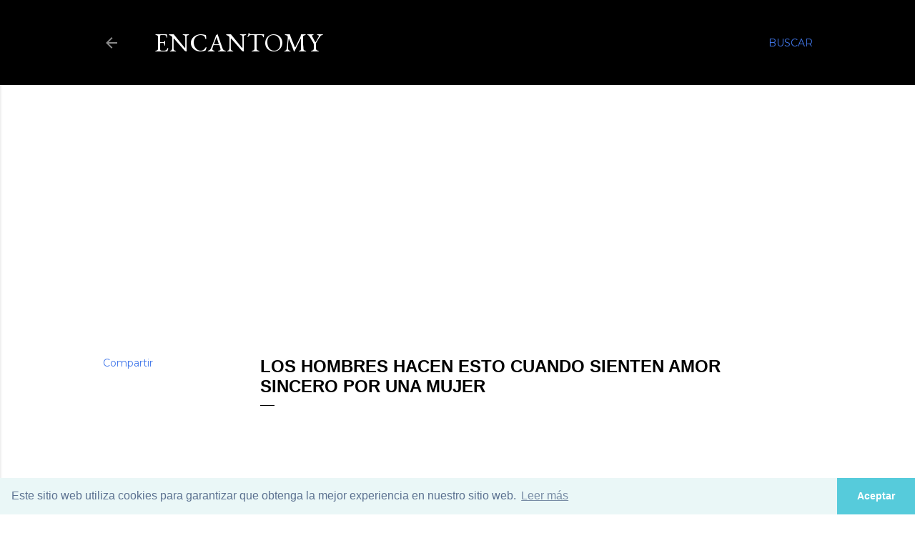

--- FILE ---
content_type: text/html; charset=UTF-8
request_url: https://www.encantomy.com/2021/12/los-hombres-hacen-esto-cuando-sienten.html
body_size: 20295
content:
<!DOCTYPE html>
<html dir='ltr' xmlns='http://www.w3.org/1999/xhtml' xmlns:b='http://www.google.com/2005/gml/b' xmlns:data='http://www.google.com/2005/gml/data' xmlns:expr='http://www.google.com/2005/gml/expr'>
<head>
<meta content='width=device-width, initial-scale=1' name='viewport'/>
<title>Los hombres hacen esto cuando sienten amor sincero por una mujer</title>
<meta content='text/html; charset=UTF-8' http-equiv='Content-Type'/>
<!-- Chrome, Firefox OS and Opera -->
<meta content='rgba(255, 255, 255, 0.54)' name='theme-color'/>
<!-- Windows Phone -->
<meta content='rgba(255, 255, 255, 0.54)' name='msapplication-navbutton-color'/>
<meta content='blogger' name='generator'/>
<link href='https://www.encantomy.com/favicon.ico' rel='icon' type='image/x-icon'/>
<link href='https://www.encantomy.com/2021/12/los-hombres-hacen-esto-cuando-sienten.html' rel='canonical'/>
<link rel="alternate" type="application/atom+xml" title="Encantomy - Atom" href="https://www.encantomy.com/feeds/posts/default" />
<link rel="alternate" type="application/rss+xml" title="Encantomy - RSS" href="https://www.encantomy.com/feeds/posts/default?alt=rss" />
<link rel="service.post" type="application/atom+xml" title="Encantomy - Atom" href="https://www.blogger.com/feeds/8537037468741704327/posts/default" />

<link rel="alternate" type="application/atom+xml" title="Encantomy - Atom" href="https://www.encantomy.com/feeds/4769397203429192287/comments/default" />
<!--Can't find substitution for tag [blog.ieCssRetrofitLinks]-->
<link href='https://blogger.googleusercontent.com/img/b/R29vZ2xl/AVvXsEhGIjq6_JbipiiL0y3FEwy11Ha2My8tSSsNr976Ft1Ru9h05MI-Qf7RJ64JcAoBP5w2tD1ZDVI0NDy37RpM4rn0VSWz9l8bhC6za9EzEBdqyFMzdzcq7Umbl8KZ9uIQBLmqCT7CIFaicQc/s1600/1639914140176716-0.png' rel='image_src'/>
<meta content='https://www.encantomy.com/2021/12/los-hombres-hacen-esto-cuando-sienten.html' property='og:url'/>
<meta content='Los hombres hacen esto cuando sienten amor sincero por una mujer' property='og:title'/>
<meta content='    Los hombres muestran que le importas de maneras muy notables. Si un hombre está dispuesto a mostrar públicamente su amor sincero por una...' property='og:description'/>
<meta content='https://blogger.googleusercontent.com/img/b/R29vZ2xl/AVvXsEhGIjq6_JbipiiL0y3FEwy11Ha2My8tSSsNr976Ft1Ru9h05MI-Qf7RJ64JcAoBP5w2tD1ZDVI0NDy37RpM4rn0VSWz9l8bhC6za9EzEBdqyFMzdzcq7Umbl8KZ9uIQBLmqCT7CIFaicQc/w1200-h630-p-k-no-nu/1639914140176716-0.png' property='og:image'/>
<style type='text/css'>@font-face{font-family:'EB Garamond';font-style:normal;font-weight:400;font-display:swap;src:url(//fonts.gstatic.com/s/ebgaramond/v32/SlGDmQSNjdsmc35JDF1K5E55YMjF_7DPuGi-6_RkCY9_WamXgHlIbvw.woff2)format('woff2');unicode-range:U+0460-052F,U+1C80-1C8A,U+20B4,U+2DE0-2DFF,U+A640-A69F,U+FE2E-FE2F;}@font-face{font-family:'EB Garamond';font-style:normal;font-weight:400;font-display:swap;src:url(//fonts.gstatic.com/s/ebgaramond/v32/SlGDmQSNjdsmc35JDF1K5E55YMjF_7DPuGi-6_RkAI9_WamXgHlIbvw.woff2)format('woff2');unicode-range:U+0301,U+0400-045F,U+0490-0491,U+04B0-04B1,U+2116;}@font-face{font-family:'EB Garamond';font-style:normal;font-weight:400;font-display:swap;src:url(//fonts.gstatic.com/s/ebgaramond/v32/SlGDmQSNjdsmc35JDF1K5E55YMjF_7DPuGi-6_RkCI9_WamXgHlIbvw.woff2)format('woff2');unicode-range:U+1F00-1FFF;}@font-face{font-family:'EB Garamond';font-style:normal;font-weight:400;font-display:swap;src:url(//fonts.gstatic.com/s/ebgaramond/v32/SlGDmQSNjdsmc35JDF1K5E55YMjF_7DPuGi-6_RkB49_WamXgHlIbvw.woff2)format('woff2');unicode-range:U+0370-0377,U+037A-037F,U+0384-038A,U+038C,U+038E-03A1,U+03A3-03FF;}@font-face{font-family:'EB Garamond';font-style:normal;font-weight:400;font-display:swap;src:url(//fonts.gstatic.com/s/ebgaramond/v32/SlGDmQSNjdsmc35JDF1K5E55YMjF_7DPuGi-6_RkC49_WamXgHlIbvw.woff2)format('woff2');unicode-range:U+0102-0103,U+0110-0111,U+0128-0129,U+0168-0169,U+01A0-01A1,U+01AF-01B0,U+0300-0301,U+0303-0304,U+0308-0309,U+0323,U+0329,U+1EA0-1EF9,U+20AB;}@font-face{font-family:'EB Garamond';font-style:normal;font-weight:400;font-display:swap;src:url(//fonts.gstatic.com/s/ebgaramond/v32/SlGDmQSNjdsmc35JDF1K5E55YMjF_7DPuGi-6_RkCo9_WamXgHlIbvw.woff2)format('woff2');unicode-range:U+0100-02BA,U+02BD-02C5,U+02C7-02CC,U+02CE-02D7,U+02DD-02FF,U+0304,U+0308,U+0329,U+1D00-1DBF,U+1E00-1E9F,U+1EF2-1EFF,U+2020,U+20A0-20AB,U+20AD-20C0,U+2113,U+2C60-2C7F,U+A720-A7FF;}@font-face{font-family:'EB Garamond';font-style:normal;font-weight:400;font-display:swap;src:url(//fonts.gstatic.com/s/ebgaramond/v32/SlGDmQSNjdsmc35JDF1K5E55YMjF_7DPuGi-6_RkBI9_WamXgHlI.woff2)format('woff2');unicode-range:U+0000-00FF,U+0131,U+0152-0153,U+02BB-02BC,U+02C6,U+02DA,U+02DC,U+0304,U+0308,U+0329,U+2000-206F,U+20AC,U+2122,U+2191,U+2193,U+2212,U+2215,U+FEFF,U+FFFD;}@font-face{font-family:'Lato';font-style:normal;font-weight:300;font-display:swap;src:url(//fonts.gstatic.com/s/lato/v25/S6u9w4BMUTPHh7USSwaPGQ3q5d0N7w.woff2)format('woff2');unicode-range:U+0100-02BA,U+02BD-02C5,U+02C7-02CC,U+02CE-02D7,U+02DD-02FF,U+0304,U+0308,U+0329,U+1D00-1DBF,U+1E00-1E9F,U+1EF2-1EFF,U+2020,U+20A0-20AB,U+20AD-20C0,U+2113,U+2C60-2C7F,U+A720-A7FF;}@font-face{font-family:'Lato';font-style:normal;font-weight:300;font-display:swap;src:url(//fonts.gstatic.com/s/lato/v25/S6u9w4BMUTPHh7USSwiPGQ3q5d0.woff2)format('woff2');unicode-range:U+0000-00FF,U+0131,U+0152-0153,U+02BB-02BC,U+02C6,U+02DA,U+02DC,U+0304,U+0308,U+0329,U+2000-206F,U+20AC,U+2122,U+2191,U+2193,U+2212,U+2215,U+FEFF,U+FFFD;}@font-face{font-family:'Lato';font-style:normal;font-weight:400;font-display:swap;src:url(//fonts.gstatic.com/s/lato/v25/S6uyw4BMUTPHjxAwXiWtFCfQ7A.woff2)format('woff2');unicode-range:U+0100-02BA,U+02BD-02C5,U+02C7-02CC,U+02CE-02D7,U+02DD-02FF,U+0304,U+0308,U+0329,U+1D00-1DBF,U+1E00-1E9F,U+1EF2-1EFF,U+2020,U+20A0-20AB,U+20AD-20C0,U+2113,U+2C60-2C7F,U+A720-A7FF;}@font-face{font-family:'Lato';font-style:normal;font-weight:400;font-display:swap;src:url(//fonts.gstatic.com/s/lato/v25/S6uyw4BMUTPHjx4wXiWtFCc.woff2)format('woff2');unicode-range:U+0000-00FF,U+0131,U+0152-0153,U+02BB-02BC,U+02C6,U+02DA,U+02DC,U+0304,U+0308,U+0329,U+2000-206F,U+20AC,U+2122,U+2191,U+2193,U+2212,U+2215,U+FEFF,U+FFFD;}@font-face{font-family:'Lato';font-style:normal;font-weight:700;font-display:swap;src:url(//fonts.gstatic.com/s/lato/v25/S6u9w4BMUTPHh6UVSwaPGQ3q5d0N7w.woff2)format('woff2');unicode-range:U+0100-02BA,U+02BD-02C5,U+02C7-02CC,U+02CE-02D7,U+02DD-02FF,U+0304,U+0308,U+0329,U+1D00-1DBF,U+1E00-1E9F,U+1EF2-1EFF,U+2020,U+20A0-20AB,U+20AD-20C0,U+2113,U+2C60-2C7F,U+A720-A7FF;}@font-face{font-family:'Lato';font-style:normal;font-weight:700;font-display:swap;src:url(//fonts.gstatic.com/s/lato/v25/S6u9w4BMUTPHh6UVSwiPGQ3q5d0.woff2)format('woff2');unicode-range:U+0000-00FF,U+0131,U+0152-0153,U+02BB-02BC,U+02C6,U+02DA,U+02DC,U+0304,U+0308,U+0329,U+2000-206F,U+20AC,U+2122,U+2191,U+2193,U+2212,U+2215,U+FEFF,U+FFFD;}@font-face{font-family:'Lora';font-style:normal;font-weight:400;font-display:swap;src:url(//fonts.gstatic.com/s/lora/v37/0QI6MX1D_JOuGQbT0gvTJPa787weuxJMkq18ndeYxZ2JTg.woff2)format('woff2');unicode-range:U+0460-052F,U+1C80-1C8A,U+20B4,U+2DE0-2DFF,U+A640-A69F,U+FE2E-FE2F;}@font-face{font-family:'Lora';font-style:normal;font-weight:400;font-display:swap;src:url(//fonts.gstatic.com/s/lora/v37/0QI6MX1D_JOuGQbT0gvTJPa787weuxJFkq18ndeYxZ2JTg.woff2)format('woff2');unicode-range:U+0301,U+0400-045F,U+0490-0491,U+04B0-04B1,U+2116;}@font-face{font-family:'Lora';font-style:normal;font-weight:400;font-display:swap;src:url(//fonts.gstatic.com/s/lora/v37/0QI6MX1D_JOuGQbT0gvTJPa787weuxI9kq18ndeYxZ2JTg.woff2)format('woff2');unicode-range:U+0302-0303,U+0305,U+0307-0308,U+0310,U+0312,U+0315,U+031A,U+0326-0327,U+032C,U+032F-0330,U+0332-0333,U+0338,U+033A,U+0346,U+034D,U+0391-03A1,U+03A3-03A9,U+03B1-03C9,U+03D1,U+03D5-03D6,U+03F0-03F1,U+03F4-03F5,U+2016-2017,U+2034-2038,U+203C,U+2040,U+2043,U+2047,U+2050,U+2057,U+205F,U+2070-2071,U+2074-208E,U+2090-209C,U+20D0-20DC,U+20E1,U+20E5-20EF,U+2100-2112,U+2114-2115,U+2117-2121,U+2123-214F,U+2190,U+2192,U+2194-21AE,U+21B0-21E5,U+21F1-21F2,U+21F4-2211,U+2213-2214,U+2216-22FF,U+2308-230B,U+2310,U+2319,U+231C-2321,U+2336-237A,U+237C,U+2395,U+239B-23B7,U+23D0,U+23DC-23E1,U+2474-2475,U+25AF,U+25B3,U+25B7,U+25BD,U+25C1,U+25CA,U+25CC,U+25FB,U+266D-266F,U+27C0-27FF,U+2900-2AFF,U+2B0E-2B11,U+2B30-2B4C,U+2BFE,U+3030,U+FF5B,U+FF5D,U+1D400-1D7FF,U+1EE00-1EEFF;}@font-face{font-family:'Lora';font-style:normal;font-weight:400;font-display:swap;src:url(//fonts.gstatic.com/s/lora/v37/0QI6MX1D_JOuGQbT0gvTJPa787weuxIvkq18ndeYxZ2JTg.woff2)format('woff2');unicode-range:U+0001-000C,U+000E-001F,U+007F-009F,U+20DD-20E0,U+20E2-20E4,U+2150-218F,U+2190,U+2192,U+2194-2199,U+21AF,U+21E6-21F0,U+21F3,U+2218-2219,U+2299,U+22C4-22C6,U+2300-243F,U+2440-244A,U+2460-24FF,U+25A0-27BF,U+2800-28FF,U+2921-2922,U+2981,U+29BF,U+29EB,U+2B00-2BFF,U+4DC0-4DFF,U+FFF9-FFFB,U+10140-1018E,U+10190-1019C,U+101A0,U+101D0-101FD,U+102E0-102FB,U+10E60-10E7E,U+1D2C0-1D2D3,U+1D2E0-1D37F,U+1F000-1F0FF,U+1F100-1F1AD,U+1F1E6-1F1FF,U+1F30D-1F30F,U+1F315,U+1F31C,U+1F31E,U+1F320-1F32C,U+1F336,U+1F378,U+1F37D,U+1F382,U+1F393-1F39F,U+1F3A7-1F3A8,U+1F3AC-1F3AF,U+1F3C2,U+1F3C4-1F3C6,U+1F3CA-1F3CE,U+1F3D4-1F3E0,U+1F3ED,U+1F3F1-1F3F3,U+1F3F5-1F3F7,U+1F408,U+1F415,U+1F41F,U+1F426,U+1F43F,U+1F441-1F442,U+1F444,U+1F446-1F449,U+1F44C-1F44E,U+1F453,U+1F46A,U+1F47D,U+1F4A3,U+1F4B0,U+1F4B3,U+1F4B9,U+1F4BB,U+1F4BF,U+1F4C8-1F4CB,U+1F4D6,U+1F4DA,U+1F4DF,U+1F4E3-1F4E6,U+1F4EA-1F4ED,U+1F4F7,U+1F4F9-1F4FB,U+1F4FD-1F4FE,U+1F503,U+1F507-1F50B,U+1F50D,U+1F512-1F513,U+1F53E-1F54A,U+1F54F-1F5FA,U+1F610,U+1F650-1F67F,U+1F687,U+1F68D,U+1F691,U+1F694,U+1F698,U+1F6AD,U+1F6B2,U+1F6B9-1F6BA,U+1F6BC,U+1F6C6-1F6CF,U+1F6D3-1F6D7,U+1F6E0-1F6EA,U+1F6F0-1F6F3,U+1F6F7-1F6FC,U+1F700-1F7FF,U+1F800-1F80B,U+1F810-1F847,U+1F850-1F859,U+1F860-1F887,U+1F890-1F8AD,U+1F8B0-1F8BB,U+1F8C0-1F8C1,U+1F900-1F90B,U+1F93B,U+1F946,U+1F984,U+1F996,U+1F9E9,U+1FA00-1FA6F,U+1FA70-1FA7C,U+1FA80-1FA89,U+1FA8F-1FAC6,U+1FACE-1FADC,U+1FADF-1FAE9,U+1FAF0-1FAF8,U+1FB00-1FBFF;}@font-face{font-family:'Lora';font-style:normal;font-weight:400;font-display:swap;src:url(//fonts.gstatic.com/s/lora/v37/0QI6MX1D_JOuGQbT0gvTJPa787weuxJOkq18ndeYxZ2JTg.woff2)format('woff2');unicode-range:U+0102-0103,U+0110-0111,U+0128-0129,U+0168-0169,U+01A0-01A1,U+01AF-01B0,U+0300-0301,U+0303-0304,U+0308-0309,U+0323,U+0329,U+1EA0-1EF9,U+20AB;}@font-face{font-family:'Lora';font-style:normal;font-weight:400;font-display:swap;src:url(//fonts.gstatic.com/s/lora/v37/0QI6MX1D_JOuGQbT0gvTJPa787weuxJPkq18ndeYxZ2JTg.woff2)format('woff2');unicode-range:U+0100-02BA,U+02BD-02C5,U+02C7-02CC,U+02CE-02D7,U+02DD-02FF,U+0304,U+0308,U+0329,U+1D00-1DBF,U+1E00-1E9F,U+1EF2-1EFF,U+2020,U+20A0-20AB,U+20AD-20C0,U+2113,U+2C60-2C7F,U+A720-A7FF;}@font-face{font-family:'Lora';font-style:normal;font-weight:400;font-display:swap;src:url(//fonts.gstatic.com/s/lora/v37/0QI6MX1D_JOuGQbT0gvTJPa787weuxJBkq18ndeYxZ0.woff2)format('woff2');unicode-range:U+0000-00FF,U+0131,U+0152-0153,U+02BB-02BC,U+02C6,U+02DA,U+02DC,U+0304,U+0308,U+0329,U+2000-206F,U+20AC,U+2122,U+2191,U+2193,U+2212,U+2215,U+FEFF,U+FFFD;}@font-face{font-family:'Montserrat';font-style:normal;font-weight:400;font-display:swap;src:url(//fonts.gstatic.com/s/montserrat/v31/JTUSjIg1_i6t8kCHKm459WRhyyTh89ZNpQ.woff2)format('woff2');unicode-range:U+0460-052F,U+1C80-1C8A,U+20B4,U+2DE0-2DFF,U+A640-A69F,U+FE2E-FE2F;}@font-face{font-family:'Montserrat';font-style:normal;font-weight:400;font-display:swap;src:url(//fonts.gstatic.com/s/montserrat/v31/JTUSjIg1_i6t8kCHKm459W1hyyTh89ZNpQ.woff2)format('woff2');unicode-range:U+0301,U+0400-045F,U+0490-0491,U+04B0-04B1,U+2116;}@font-face{font-family:'Montserrat';font-style:normal;font-weight:400;font-display:swap;src:url(//fonts.gstatic.com/s/montserrat/v31/JTUSjIg1_i6t8kCHKm459WZhyyTh89ZNpQ.woff2)format('woff2');unicode-range:U+0102-0103,U+0110-0111,U+0128-0129,U+0168-0169,U+01A0-01A1,U+01AF-01B0,U+0300-0301,U+0303-0304,U+0308-0309,U+0323,U+0329,U+1EA0-1EF9,U+20AB;}@font-face{font-family:'Montserrat';font-style:normal;font-weight:400;font-display:swap;src:url(//fonts.gstatic.com/s/montserrat/v31/JTUSjIg1_i6t8kCHKm459WdhyyTh89ZNpQ.woff2)format('woff2');unicode-range:U+0100-02BA,U+02BD-02C5,U+02C7-02CC,U+02CE-02D7,U+02DD-02FF,U+0304,U+0308,U+0329,U+1D00-1DBF,U+1E00-1E9F,U+1EF2-1EFF,U+2020,U+20A0-20AB,U+20AD-20C0,U+2113,U+2C60-2C7F,U+A720-A7FF;}@font-face{font-family:'Montserrat';font-style:normal;font-weight:400;font-display:swap;src:url(//fonts.gstatic.com/s/montserrat/v31/JTUSjIg1_i6t8kCHKm459WlhyyTh89Y.woff2)format('woff2');unicode-range:U+0000-00FF,U+0131,U+0152-0153,U+02BB-02BC,U+02C6,U+02DA,U+02DC,U+0304,U+0308,U+0329,U+2000-206F,U+20AC,U+2122,U+2191,U+2193,U+2212,U+2215,U+FEFF,U+FFFD;}@font-face{font-family:'Montserrat';font-style:normal;font-weight:700;font-display:swap;src:url(//fonts.gstatic.com/s/montserrat/v31/JTUSjIg1_i6t8kCHKm459WRhyyTh89ZNpQ.woff2)format('woff2');unicode-range:U+0460-052F,U+1C80-1C8A,U+20B4,U+2DE0-2DFF,U+A640-A69F,U+FE2E-FE2F;}@font-face{font-family:'Montserrat';font-style:normal;font-weight:700;font-display:swap;src:url(//fonts.gstatic.com/s/montserrat/v31/JTUSjIg1_i6t8kCHKm459W1hyyTh89ZNpQ.woff2)format('woff2');unicode-range:U+0301,U+0400-045F,U+0490-0491,U+04B0-04B1,U+2116;}@font-face{font-family:'Montserrat';font-style:normal;font-weight:700;font-display:swap;src:url(//fonts.gstatic.com/s/montserrat/v31/JTUSjIg1_i6t8kCHKm459WZhyyTh89ZNpQ.woff2)format('woff2');unicode-range:U+0102-0103,U+0110-0111,U+0128-0129,U+0168-0169,U+01A0-01A1,U+01AF-01B0,U+0300-0301,U+0303-0304,U+0308-0309,U+0323,U+0329,U+1EA0-1EF9,U+20AB;}@font-face{font-family:'Montserrat';font-style:normal;font-weight:700;font-display:swap;src:url(//fonts.gstatic.com/s/montserrat/v31/JTUSjIg1_i6t8kCHKm459WdhyyTh89ZNpQ.woff2)format('woff2');unicode-range:U+0100-02BA,U+02BD-02C5,U+02C7-02CC,U+02CE-02D7,U+02DD-02FF,U+0304,U+0308,U+0329,U+1D00-1DBF,U+1E00-1E9F,U+1EF2-1EFF,U+2020,U+20A0-20AB,U+20AD-20C0,U+2113,U+2C60-2C7F,U+A720-A7FF;}@font-face{font-family:'Montserrat';font-style:normal;font-weight:700;font-display:swap;src:url(//fonts.gstatic.com/s/montserrat/v31/JTUSjIg1_i6t8kCHKm459WlhyyTh89Y.woff2)format('woff2');unicode-range:U+0000-00FF,U+0131,U+0152-0153,U+02BB-02BC,U+02C6,U+02DA,U+02DC,U+0304,U+0308,U+0329,U+2000-206F,U+20AC,U+2122,U+2191,U+2193,U+2212,U+2215,U+FEFF,U+FFFD;}</style>
<style id='page-skin-1' type='text/css'><!--
/*! normalize.css v3.0.1 | MIT License | git.io/normalize */html{font-family:sans-serif;-ms-text-size-adjust:100%;-webkit-text-size-adjust:100%}body{margin:0}article,aside,details,figcaption,figure,footer,header,hgroup,main,nav,section,summary{display:block}audio,canvas,progress,video{display:inline-block;vertical-align:baseline}audio:not([controls]){display:none;height:0}[hidden],template{display:none}a{background:transparent}a:active,a:hover{outline:0}abbr[title]{border-bottom:1px dotted}b,strong{font-weight:bold}dfn{font-style:italic}h1{font-size:2em;margin:.67em 0}mark{background:#ff0;color:#000}small{font-size:80%}sub,sup{font-size:75%;line-height:0;position:relative;vertical-align:baseline}sup{top:-0.5em}sub{bottom:-0.25em}img{border:0}svg:not(:root){overflow:hidden}figure{margin:1em 40px}hr{-moz-box-sizing:content-box;box-sizing:content-box;height:0}pre{overflow:auto}code,kbd,pre,samp{font-family:monospace,monospace;font-size:1em}button,input,optgroup,select,textarea{color:inherit;font:inherit;margin:0}button{overflow:visible}button,select{text-transform:none}button,html input[type="button"],input[type="reset"],input[type="submit"]{-webkit-appearance:button;cursor:pointer}button[disabled],html input[disabled]{cursor:default}button::-moz-focus-inner,input::-moz-focus-inner{border:0;padding:0}input{line-height:normal}input[type="checkbox"],input[type="radio"]{box-sizing:border-box;padding:0}input[type="number"]::-webkit-inner-spin-button,input[type="number"]::-webkit-outer-spin-button{height:auto}input[type="search"]{-webkit-appearance:textfield;-moz-box-sizing:content-box;-webkit-box-sizing:content-box;box-sizing:content-box}input[type="search"]::-webkit-search-cancel-button,input[type="search"]::-webkit-search-decoration{-webkit-appearance:none}fieldset{border:1px solid #c0c0c0;margin:0 2px;padding:.35em .625em .75em}legend{border:0;padding:0}textarea{overflow:auto}optgroup{font-weight:bold}table{border-collapse:collapse;border-spacing:0}td,th{padding:0}
/*!************************************************
* Blogger Template Style
* Name: Soho
**************************************************/
body{
overflow-wrap:break-word;
word-break:break-word;
word-wrap:break-word
}
.hidden{
display:none
}
.invisible{
visibility:hidden
}
.container::after,.float-container::after{
clear:both;
content:'';
display:table
}
.clearboth{
clear:both
}
#comments .comment .comment-actions,.subscribe-popup .FollowByEmail .follow-by-email-submit{
background:0 0;
border:0;
box-shadow:none;
color:#4177ea;
cursor:pointer;
font-size:14px;
font-weight:700;
outline:0;
text-decoration:none;
text-transform:uppercase;
width:auto
}
.dim-overlay{
background-color:rgba(0,0,0,.54);
height:100vh;
left:0;
position:fixed;
top:0;
width:100%
}
#sharing-dim-overlay{
background-color:transparent
}
input::-ms-clear{
display:none
}
.blogger-logo,.svg-icon-24.blogger-logo{
fill:#ff9800;
opacity:1
}
.loading-spinner-large{
-webkit-animation:mspin-rotate 1.568s infinite linear;
animation:mspin-rotate 1.568s infinite linear;
height:48px;
overflow:hidden;
position:absolute;
width:48px;
z-index:200
}
.loading-spinner-large>div{
-webkit-animation:mspin-revrot 5332ms infinite steps(4);
animation:mspin-revrot 5332ms infinite steps(4)
}
.loading-spinner-large>div>div{
-webkit-animation:mspin-singlecolor-large-film 1333ms infinite steps(81);
animation:mspin-singlecolor-large-film 1333ms infinite steps(81);
background-size:100%;
height:48px;
width:3888px
}
.mspin-black-large>div>div,.mspin-grey_54-large>div>div{
background-image:url(https://www.blogblog.com/indie/mspin_black_large.svg)
}
.mspin-white-large>div>div{
background-image:url(https://www.blogblog.com/indie/mspin_white_large.svg)
}
.mspin-grey_54-large{
opacity:.54
}
@-webkit-keyframes mspin-singlecolor-large-film{
from{
-webkit-transform:translateX(0);
transform:translateX(0)
}
to{
-webkit-transform:translateX(-3888px);
transform:translateX(-3888px)
}
}
@keyframes mspin-singlecolor-large-film{
from{
-webkit-transform:translateX(0);
transform:translateX(0)
}
to{
-webkit-transform:translateX(-3888px);
transform:translateX(-3888px)
}
}
@-webkit-keyframes mspin-rotate{
from{
-webkit-transform:rotate(0);
transform:rotate(0)
}
to{
-webkit-transform:rotate(360deg);
transform:rotate(360deg)
}
}
@keyframes mspin-rotate{
from{
-webkit-transform:rotate(0);
transform:rotate(0)
}
to{
-webkit-transform:rotate(360deg);
transform:rotate(360deg)
}
}
@-webkit-keyframes mspin-revrot{
from{
-webkit-transform:rotate(0);
transform:rotate(0)
}
to{
-webkit-transform:rotate(-360deg);
transform:rotate(-360deg)
}
}
@keyframes mspin-revrot{
from{
-webkit-transform:rotate(0);
transform:rotate(0)
}
to{
-webkit-transform:rotate(-360deg);
transform:rotate(-360deg)
}
}
.skip-navigation{
background-color:#fff;
box-sizing:border-box;
color:#000;
display:block;
height:0;
left:0;
line-height:50px;
overflow:hidden;
padding-top:0;
position:fixed;
text-align:center;
top:0;
-webkit-transition:box-shadow .3s,height .3s,padding-top .3s;
transition:box-shadow .3s,height .3s,padding-top .3s;
width:100%;
z-index:900
}
.skip-navigation:focus{
box-shadow:0 4px 5px 0 rgba(0,0,0,.14),0 1px 10px 0 rgba(0,0,0,.12),0 2px 4px -1px rgba(0,0,0,.2);
height:50px
}
#main{
outline:0
}
.main-heading{
position:absolute;
clip:rect(1px,1px,1px,1px);
padding:0;
border:0;
height:1px;
width:1px;
overflow:hidden
}
.Attribution{
margin-top:1em;
text-align:center
}
.Attribution .blogger img,.Attribution .blogger svg{
vertical-align:bottom
}
.Attribution .blogger img{
margin-right:.5em
}
.Attribution div{
line-height:24px;
margin-top:.5em
}
.Attribution .copyright,.Attribution .image-attribution{
font-size:.7em;
margin-top:1.5em
}
.BLOG_mobile_video_class{
display:none
}
.bg-photo{
background-attachment:scroll!important
}
body .CSS_LIGHTBOX{
z-index:900
}
.extendable .show-less,.extendable .show-more{
border-color:#4177ea;
color:#4177ea;
margin-top:8px
}
.extendable .show-less.hidden,.extendable .show-more.hidden{
display:none
}
.inline-ad{
display:none;
max-width:100%;
overflow:hidden
}
.adsbygoogle{
display:block
}
#cookieChoiceInfo{
bottom:0;
top:auto
}
iframe.b-hbp-video{
border:0
}
.post-body img{
max-width:100%
}
.post-body iframe{
max-width:100%
}
.post-body a[imageanchor="1"]{
display:inline-block
}
.byline{
margin-right:1em
}
.byline:last-child{
margin-right:0
}
.link-copied-dialog{
max-width:520px;
outline:0
}
.link-copied-dialog .modal-dialog-buttons{
margin-top:8px
}
.link-copied-dialog .goog-buttonset-default{
background:0 0;
border:0
}
.link-copied-dialog .goog-buttonset-default:focus{
outline:0
}
.paging-control-container{
margin-bottom:16px
}
.paging-control-container .paging-control{
display:inline-block
}
.paging-control-container .comment-range-text::after,.paging-control-container .paging-control{
color:#4177ea
}
.paging-control-container .comment-range-text,.paging-control-container .paging-control{
margin-right:8px
}
.paging-control-container .comment-range-text::after,.paging-control-container .paging-control::after{
content:'\00B7';
cursor:default;
padding-left:8px;
pointer-events:none
}
.paging-control-container .comment-range-text:last-child::after,.paging-control-container .paging-control:last-child::after{
content:none
}
.byline.reactions iframe{
height:20px
}
.b-notification{
color:#000;
background-color:#fff;
border-bottom:solid 1px #000;
box-sizing:border-box;
padding:16px 32px;
text-align:center
}
.b-notification.visible{
-webkit-transition:margin-top .3s cubic-bezier(.4,0,.2,1);
transition:margin-top .3s cubic-bezier(.4,0,.2,1)
}
.b-notification.invisible{
position:absolute
}
.b-notification-close{
position:absolute;
right:8px;
top:8px
}
.no-posts-message{
line-height:40px;
text-align:center
}
@media screen and (max-width:1233px){
body.item-view .post-body a[imageanchor="1"][style*="float: left;"],body.item-view .post-body a[imageanchor="1"][style*="float: right;"]{
float:none!important;
clear:none!important
}
body.item-view .post-body a[imageanchor="1"] img{
display:block;
height:auto;
margin:0 auto
}
body.item-view .post-body>.separator:first-child>a[imageanchor="1"]:first-child{
margin-top:20px
}
.post-body a[imageanchor]{
display:block
}
body.item-view .post-body a[imageanchor="1"]{
margin-left:0!important;
margin-right:0!important
}
body.item-view .post-body a[imageanchor="1"]+a[imageanchor="1"]{
margin-top:16px
}
}
.item-control{
display:none
}
#comments{
border-top:1px dashed rgba(0,0,0,.54);
margin-top:20px;
padding:20px
}
#comments .comment-thread ol{
margin:0;
padding-left:0;
padding-left:0
}
#comments .comment .comment-replybox-single,#comments .comment-thread .comment-replies{
margin-left:60px
}
#comments .comment-thread .thread-count{
display:none
}
#comments .comment{
list-style-type:none;
padding:0 0 30px;
position:relative
}
#comments .comment .comment{
padding-bottom:8px
}
.comment .avatar-image-container{
position:absolute
}
.comment .avatar-image-container img{
border-radius:50%
}
.avatar-image-container svg,.comment .avatar-image-container .avatar-icon{
border-radius:50%;
border:solid 1px #000000;
box-sizing:border-box;
fill:#000000;
height:35px;
margin:0;
padding:7px;
width:35px
}
.comment .comment-block{
margin-top:10px;
margin-left:60px;
padding-bottom:0
}
#comments .comment-author-header-wrapper{
margin-left:40px
}
#comments .comment .thread-expanded .comment-block{
padding-bottom:20px
}
#comments .comment .comment-header .user,#comments .comment .comment-header .user a{
color:#000000;
font-style:normal;
font-weight:700
}
#comments .comment .comment-actions{
bottom:0;
margin-bottom:15px;
position:absolute
}
#comments .comment .comment-actions>*{
margin-right:8px
}
#comments .comment .comment-header .datetime{
bottom:0;
color:rgba(0, 0, 0, 0.54);
display:inline-block;
font-size:13px;
font-style:italic;
margin-left:8px
}
#comments .comment .comment-footer .comment-timestamp a,#comments .comment .comment-header .datetime a{
color:rgba(0, 0, 0, 0.54)
}
#comments .comment .comment-content,.comment .comment-body{
margin-top:12px;
word-break:break-word
}
.comment-body{
margin-bottom:12px
}
#comments.embed[data-num-comments="0"]{
border:0;
margin-top:0;
padding-top:0
}
#comments.embed[data-num-comments="0"] #comment-post-message,#comments.embed[data-num-comments="0"] div.comment-form>p,#comments.embed[data-num-comments="0"] p.comment-footer{
display:none
}
#comment-editor-src{
display:none
}
.comments .comments-content .loadmore.loaded{
max-height:0;
opacity:0;
overflow:hidden
}
.extendable .remaining-items{
height:0;
overflow:hidden;
-webkit-transition:height .3s cubic-bezier(.4,0,.2,1);
transition:height .3s cubic-bezier(.4,0,.2,1)
}
.extendable .remaining-items.expanded{
height:auto
}
.svg-icon-24,.svg-icon-24-button{
cursor:pointer;
height:24px;
width:24px;
min-width:24px
}
.touch-icon{
margin:-12px;
padding:12px
}
.touch-icon:active,.touch-icon:focus{
background-color:rgba(153,153,153,.4);
border-radius:50%
}
svg:not(:root).touch-icon{
overflow:visible
}
html[dir=rtl] .rtl-reversible-icon{
-webkit-transform:scaleX(-1);
-ms-transform:scaleX(-1);
transform:scaleX(-1)
}
.svg-icon-24-button,.touch-icon-button{
background:0 0;
border:0;
margin:0;
outline:0;
padding:0
}
.touch-icon-button .touch-icon:active,.touch-icon-button .touch-icon:focus{
background-color:transparent
}
.touch-icon-button:active .touch-icon,.touch-icon-button:focus .touch-icon{
background-color:rgba(153,153,153,.4);
border-radius:50%
}
.Profile .default-avatar-wrapper .avatar-icon{
border-radius:50%;
border:solid 1px #000000;
box-sizing:border-box;
fill:#000000;
margin:0
}
.Profile .individual .default-avatar-wrapper .avatar-icon{
padding:25px
}
.Profile .individual .avatar-icon,.Profile .individual .profile-img{
height:120px;
width:120px
}
.Profile .team .default-avatar-wrapper .avatar-icon{
padding:8px
}
.Profile .team .avatar-icon,.Profile .team .default-avatar-wrapper,.Profile .team .profile-img{
height:40px;
width:40px
}
.snippet-container{
margin:0;
position:relative;
overflow:hidden
}
.snippet-fade{
bottom:0;
box-sizing:border-box;
position:absolute;
width:96px
}
.snippet-fade{
right:0
}
.snippet-fade:after{
content:'\2026'
}
.snippet-fade:after{
float:right
}
.centered-top-container.sticky{
left:0;
position:fixed;
right:0;
top:0;
width:auto;
z-index:50;
-webkit-transition-property:opacity,-webkit-transform;
transition-property:opacity,-webkit-transform;
transition-property:transform,opacity;
transition-property:transform,opacity,-webkit-transform;
-webkit-transition-duration:.2s;
transition-duration:.2s;
-webkit-transition-timing-function:cubic-bezier(.4,0,.2,1);
transition-timing-function:cubic-bezier(.4,0,.2,1)
}
.centered-top-placeholder{
display:none
}
.collapsed-header .centered-top-placeholder{
display:block
}
.centered-top-container .Header .replaced h1,.centered-top-placeholder .Header .replaced h1{
display:none
}
.centered-top-container.sticky .Header .replaced h1{
display:block
}
.centered-top-container.sticky .Header .header-widget{
background:0 0
}
.centered-top-container.sticky .Header .header-image-wrapper{
display:none
}
.centered-top-container img,.centered-top-placeholder img{
max-width:100%
}
.collapsible{
-webkit-transition:height .3s cubic-bezier(.4,0,.2,1);
transition:height .3s cubic-bezier(.4,0,.2,1)
}
.collapsible,.collapsible>summary{
display:block;
overflow:hidden
}
.collapsible>:not(summary){
display:none
}
.collapsible[open]>:not(summary){
display:block
}
.collapsible:focus,.collapsible>summary:focus{
outline:0
}
.collapsible>summary{
cursor:pointer;
display:block;
padding:0
}
.collapsible:focus>summary,.collapsible>summary:focus{
background-color:transparent
}
.collapsible>summary::-webkit-details-marker{
display:none
}
.collapsible-title{
-webkit-box-align:center;
-webkit-align-items:center;
-ms-flex-align:center;
align-items:center;
display:-webkit-box;
display:-webkit-flex;
display:-ms-flexbox;
display:flex
}
.collapsible-title .title{
-webkit-box-flex:1;
-webkit-flex:1 1 auto;
-ms-flex:1 1 auto;
flex:1 1 auto;
-webkit-box-ordinal-group:1;
-webkit-order:0;
-ms-flex-order:0;
order:0;
overflow:hidden;
text-overflow:ellipsis;
white-space:nowrap
}
.collapsible-title .chevron-down,.collapsible[open] .collapsible-title .chevron-up{
display:block
}
.collapsible-title .chevron-up,.collapsible[open] .collapsible-title .chevron-down{
display:none
}
.flat-button{
cursor:pointer;
display:inline-block;
font-weight:700;
text-transform:uppercase;
border-radius:2px;
padding:8px;
margin:-8px
}
.flat-icon-button{
background:0 0;
border:0;
margin:0;
outline:0;
padding:0;
margin:-12px;
padding:12px;
cursor:pointer;
box-sizing:content-box;
display:inline-block;
line-height:0
}
.flat-icon-button,.flat-icon-button .splash-wrapper{
border-radius:50%
}
.flat-icon-button .splash.animate{
-webkit-animation-duration:.3s;
animation-duration:.3s
}
.overflowable-container{
max-height:28px;
overflow:hidden;
position:relative
}
.overflow-button{
cursor:pointer
}
#overflowable-dim-overlay{
background:0 0
}
.overflow-popup{
box-shadow:0 2px 2px 0 rgba(0,0,0,.14),0 3px 1px -2px rgba(0,0,0,.2),0 1px 5px 0 rgba(0,0,0,.12);
background-color:#000000;
left:0;
max-width:calc(100% - 32px);
position:absolute;
top:0;
visibility:hidden;
z-index:101
}
.overflow-popup ul{
list-style:none
}
.overflow-popup .tabs li,.overflow-popup li{
display:block;
height:auto
}
.overflow-popup .tabs li{
padding-left:0;
padding-right:0
}
.overflow-button.hidden,.overflow-popup .tabs li.hidden,.overflow-popup li.hidden{
display:none
}
.search{
display:-webkit-box;
display:-webkit-flex;
display:-ms-flexbox;
display:flex;
line-height:24px;
width:24px
}
.search.focused{
width:100%
}
.search.focused .section{
width:100%
}
.search form{
z-index:101
}
.search h3{
display:none
}
.search form{
display:-webkit-box;
display:-webkit-flex;
display:-ms-flexbox;
display:flex;
-webkit-box-flex:1;
-webkit-flex:1 0 0;
-ms-flex:1 0 0px;
flex:1 0 0;
border-bottom:solid 1px transparent;
padding-bottom:8px
}
.search form>*{
display:none
}
.search.focused form>*{
display:block
}
.search .search-input label{
display:none
}
.centered-top-placeholder.cloned .search form{
z-index:30
}
.search.focused form{
border-color:rgba(255, 255, 255, 0.54);
position:relative;
width:auto
}
.collapsed-header .centered-top-container .search.focused form{
border-bottom-color:transparent
}
.search-expand{
-webkit-box-flex:0;
-webkit-flex:0 0 auto;
-ms-flex:0 0 auto;
flex:0 0 auto
}
.search-expand-text{
display:none
}
.search-close{
display:inline;
vertical-align:middle
}
.search-input{
-webkit-box-flex:1;
-webkit-flex:1 0 1px;
-ms-flex:1 0 1px;
flex:1 0 1px
}
.search-input input{
background:0 0;
border:0;
box-sizing:border-box;
color:rgba(255, 255, 255, 0.54);
display:inline-block;
outline:0;
width:calc(100% - 48px)
}
.search-input input.no-cursor{
color:transparent;
text-shadow:0 0 0 rgba(255, 255, 255, 0.54)
}
.collapsed-header .centered-top-container .search-action,.collapsed-header .centered-top-container .search-input input{
color:rgba(255, 255, 255, 0.54)
}
.collapsed-header .centered-top-container .search-input input.no-cursor{
color:transparent;
text-shadow:0 0 0 rgba(255, 255, 255, 0.54)
}
.collapsed-header .centered-top-container .search-input input.no-cursor:focus,.search-input input.no-cursor:focus{
outline:0
}
.search-focused>*{
visibility:hidden
}
.search-focused .search,.search-focused .search-icon{
visibility:visible
}
.search.focused .search-action{
display:block
}
.search.focused .search-action:disabled{
opacity:.3
}
.widget.Sharing .sharing-button{
display:none
}
.widget.Sharing .sharing-buttons li{
padding:0
}
.widget.Sharing .sharing-buttons li span{
display:none
}
.post-share-buttons{
position:relative
}
.centered-bottom .share-buttons .svg-icon-24,.share-buttons .svg-icon-24{
fill:#000000
}
.sharing-open.touch-icon-button:active .touch-icon,.sharing-open.touch-icon-button:focus .touch-icon{
background-color:transparent
}
.share-buttons{
background-color:rgba(255, 255, 255, 0.54);
border-radius:2px;
box-shadow:0 2px 2px 0 rgba(0,0,0,.14),0 3px 1px -2px rgba(0,0,0,.2),0 1px 5px 0 rgba(0,0,0,.12);
color:#000000;
list-style:none;
margin:0;
padding:8px 0;
position:absolute;
top:-11px;
min-width:200px;
z-index:101
}
.share-buttons.hidden{
display:none
}
.sharing-button{
background:0 0;
border:0;
margin:0;
outline:0;
padding:0;
cursor:pointer
}
.share-buttons li{
margin:0;
height:48px
}
.share-buttons li:last-child{
margin-bottom:0
}
.share-buttons li .sharing-platform-button{
box-sizing:border-box;
cursor:pointer;
display:block;
height:100%;
margin-bottom:0;
padding:0 16px;
position:relative;
width:100%
}
.share-buttons li .sharing-platform-button:focus,.share-buttons li .sharing-platform-button:hover{
background-color:rgba(128,128,128,.1);
outline:0
}
.share-buttons li svg[class*=" sharing-"],.share-buttons li svg[class^=sharing-]{
position:absolute;
top:10px
}
.share-buttons li span.sharing-platform-button{
position:relative;
top:0
}
.share-buttons li .platform-sharing-text{
display:block;
font-size:16px;
line-height:48px;
white-space:nowrap
}
.share-buttons li .platform-sharing-text{
margin-left:56px
}
.sidebar-container{
background-color:#f7f7f7;
max-width:210px;
overflow-y:auto;
-webkit-transition-property:-webkit-transform;
transition-property:-webkit-transform;
transition-property:transform;
transition-property:transform,-webkit-transform;
-webkit-transition-duration:.3s;
transition-duration:.3s;
-webkit-transition-timing-function:cubic-bezier(0,0,.2,1);
transition-timing-function:cubic-bezier(0,0,.2,1);
width:210px;
z-index:101;
-webkit-overflow-scrolling:touch
}
.sidebar-container .navigation{
line-height:0;
padding:16px
}
.sidebar-container .sidebar-back{
cursor:pointer
}
.sidebar-container .widget{
background:0 0;
margin:0 16px;
padding:16px 0
}
.sidebar-container .widget .title{
color:rgba(255, 255, 255, 0.54);
margin:0
}
.sidebar-container .widget ul{
list-style:none;
margin:0;
padding:0
}
.sidebar-container .widget ul ul{
margin-left:1em
}
.sidebar-container .widget li{
font-size:16px;
line-height:normal
}
.sidebar-container .widget+.widget{
border-top:1px dashed #4681ff
}
.BlogArchive li{
margin:16px 0
}
.BlogArchive li:last-child{
margin-bottom:0
}
.Label li a{
display:inline-block
}
.BlogArchive .post-count,.Label .label-count{
float:right;
margin-left:.25em
}
.BlogArchive .post-count::before,.Label .label-count::before{
content:'('
}
.BlogArchive .post-count::after,.Label .label-count::after{
content:')'
}
.widget.Translate .skiptranslate>div{
display:block!important
}
.widget.Profile .profile-link{
display:-webkit-box;
display:-webkit-flex;
display:-ms-flexbox;
display:flex
}
.widget.Profile .team-member .default-avatar-wrapper,.widget.Profile .team-member .profile-img{
-webkit-box-flex:0;
-webkit-flex:0 0 auto;
-ms-flex:0 0 auto;
flex:0 0 auto;
margin-right:1em
}
.widget.Profile .individual .profile-link{
-webkit-box-orient:vertical;
-webkit-box-direction:normal;
-webkit-flex-direction:column;
-ms-flex-direction:column;
flex-direction:column
}
.widget.Profile .team .profile-link .profile-name{
-webkit-align-self:center;
-ms-flex-item-align:center;
-ms-grid-row-align:center;
align-self:center;
display:block;
-webkit-box-flex:1;
-webkit-flex:1 1 auto;
-ms-flex:1 1 auto;
flex:1 1 auto
}
.dim-overlay{
background-color:rgba(0,0,0,.54);
z-index:100
}
body.sidebar-visible{
overflow-y:hidden
}
@media screen and (max-width:1616px){
.sidebar-container{
bottom:0;
position:fixed;
top:0;
left:0;
right:auto
}
.sidebar-container.sidebar-invisible{
-webkit-transition-timing-function:cubic-bezier(.4,0,.6,1);
transition-timing-function:cubic-bezier(.4,0,.6,1)
}
html[dir=ltr] .sidebar-container.sidebar-invisible{
-webkit-transform:translateX(-210px);
-ms-transform:translateX(-210px);
transform:translateX(-210px)
}
html[dir=rtl] .sidebar-container.sidebar-invisible{
-webkit-transform:translateX(210px);
-ms-transform:translateX(210px);
transform:translateX(210px)
}
}
@media screen and (min-width:1617px){
.sidebar-container{
position:absolute;
top:0;
left:0;
right:auto
}
.sidebar-container .navigation{
display:none
}
}
.dialog{
box-shadow:0 2px 2px 0 rgba(0,0,0,.14),0 3px 1px -2px rgba(0,0,0,.2),0 1px 5px 0 rgba(0,0,0,.12);
background:rgba(255, 255, 255, 0.54);
box-sizing:border-box;
color:#000000;
padding:30px;
position:fixed;
text-align:center;
width:calc(100% - 24px);
z-index:101
}
.dialog input[type=email],.dialog input[type=text]{
background-color:transparent;
border:0;
border-bottom:solid 1px rgba(0,0,0,.12);
color:#000000;
display:block;
font-family:Arial, Tahoma, Helvetica, FreeSans, sans-serif;
font-size:16px;
line-height:24px;
margin:auto;
padding-bottom:7px;
outline:0;
text-align:center;
width:100%
}
.dialog input[type=email]::-webkit-input-placeholder,.dialog input[type=text]::-webkit-input-placeholder{
color:#000000
}
.dialog input[type=email]::-moz-placeholder,.dialog input[type=text]::-moz-placeholder{
color:#000000
}
.dialog input[type=email]:-ms-input-placeholder,.dialog input[type=text]:-ms-input-placeholder{
color:#000000
}
.dialog input[type=email]::placeholder,.dialog input[type=text]::placeholder{
color:#000000
}
.dialog input[type=email]:focus,.dialog input[type=text]:focus{
border-bottom:solid 2px #4177ea;
padding-bottom:6px
}
.dialog input.no-cursor{
color:transparent;
text-shadow:0 0 0 #000000
}
.dialog input.no-cursor:focus{
outline:0
}
.dialog input.no-cursor:focus{
outline:0
}
.dialog input[type=submit]{
font-family:Arial, Tahoma, Helvetica, FreeSans, sans-serif
}
.dialog .goog-buttonset-default{
color:#4177ea
}
.subscribe-popup{
max-width:364px
}
.subscribe-popup h3{
color:#000000;
font-size:1.8em;
margin-top:0
}
.subscribe-popup .FollowByEmail h3{
display:none
}
.subscribe-popup .FollowByEmail .follow-by-email-submit{
color:#4177ea;
display:inline-block;
margin:0 auto;
margin-top:24px;
width:auto;
white-space:normal
}
.subscribe-popup .FollowByEmail .follow-by-email-submit:disabled{
cursor:default;
opacity:.3
}
@media (max-width:800px){
.blog-name div.widget.Subscribe{
margin-bottom:16px
}
body.item-view .blog-name div.widget.Subscribe{
margin:8px auto 16px auto;
width:100%
}
}
body#layout .bg-photo,body#layout .bg-photo-overlay{
display:none
}
body#layout .page_body{
padding:0;
position:relative;
top:0
}
body#layout .page{
display:inline-block;
left:inherit;
position:relative;
vertical-align:top;
width:540px
}
body#layout .centered{
max-width:954px
}
body#layout .navigation{
display:none
}
body#layout .sidebar-container{
display:inline-block;
width:40%
}
body#layout .hamburger-menu,body#layout .search{
display:none
}
body{
background-color:rgba(255, 255, 255, 0.54);
color:#000000;
font:normal normal 20px Arial, Tahoma, Helvetica, FreeSans, sans-serif;
height:100%;
margin:0;
min-height:100vh
}
h1,h2,h3,h4,h5,h6{
font-weight:400
}
a{
color:#4177ea;
text-decoration:none
}
.dim-overlay{
z-index:100
}
body.sidebar-visible .page_body{
overflow-y:scroll
}
.widget .title{
color:rgba(0, 0, 0, 0.54);
font:normal normal 12px Arial, Tahoma, Helvetica, FreeSans, sans-serif
}
.extendable .show-less,.extendable .show-more{
color:#4177ea;
font:normal normal 12px Arial, Tahoma, Helvetica, FreeSans, sans-serif;
margin:12px -8px 0 -8px;
text-transform:uppercase
}
.footer .widget,.main .widget{
margin:50px 0
}
.main .widget .title{
text-transform:uppercase
}
.inline-ad{
display:block;
margin-top:50px
}
.adsbygoogle{
text-align:center
}
.page_body{
display:-webkit-box;
display:-webkit-flex;
display:-ms-flexbox;
display:flex;
-webkit-box-orient:vertical;
-webkit-box-direction:normal;
-webkit-flex-direction:column;
-ms-flex-direction:column;
flex-direction:column;
min-height:100vh;
position:relative;
z-index:20
}
.page_body>*{
-webkit-box-flex:0;
-webkit-flex:0 0 auto;
-ms-flex:0 0 auto;
flex:0 0 auto
}
.page_body>#footer{
margin-top:auto
}
.centered-bottom,.centered-top{
margin:0 32px;
max-width:100%
}
.centered-top{
padding-bottom:12px;
padding-top:12px
}
.sticky .centered-top{
padding-bottom:0;
padding-top:0
}
.centered-top-container,.centered-top-placeholder{
background:#000000
}
.centered-top{
display:-webkit-box;
display:-webkit-flex;
display:-ms-flexbox;
display:flex;
-webkit-flex-wrap:wrap;
-ms-flex-wrap:wrap;
flex-wrap:wrap;
-webkit-box-pack:justify;
-webkit-justify-content:space-between;
-ms-flex-pack:justify;
justify-content:space-between;
position:relative
}
.sticky .centered-top{
-webkit-flex-wrap:nowrap;
-ms-flex-wrap:nowrap;
flex-wrap:nowrap
}
.centered-top-container .svg-icon-24,.centered-top-placeholder .svg-icon-24{
fill:rgba(255, 255, 255, 0.54)
}
.back-button-container,.hamburger-menu-container{
-webkit-box-flex:0;
-webkit-flex:0 0 auto;
-ms-flex:0 0 auto;
flex:0 0 auto;
height:48px;
-webkit-box-ordinal-group:2;
-webkit-order:1;
-ms-flex-order:1;
order:1
}
.sticky .back-button-container,.sticky .hamburger-menu-container{
-webkit-box-ordinal-group:2;
-webkit-order:1;
-ms-flex-order:1;
order:1
}
.back-button,.hamburger-menu,.search-expand-icon{
cursor:pointer;
margin-top:0
}
.search{
-webkit-box-align:start;
-webkit-align-items:flex-start;
-ms-flex-align:start;
align-items:flex-start;
-webkit-box-flex:0;
-webkit-flex:0 0 auto;
-ms-flex:0 0 auto;
flex:0 0 auto;
height:48px;
margin-left:24px;
-webkit-box-ordinal-group:4;
-webkit-order:3;
-ms-flex-order:3;
order:3
}
.search,.search.focused{
width:auto
}
.search.focused{
position:static
}
.sticky .search{
display:none;
-webkit-box-ordinal-group:5;
-webkit-order:4;
-ms-flex-order:4;
order:4
}
.search .section{
right:0;
margin-top:12px;
position:absolute;
top:12px;
width:0
}
.sticky .search .section{
top:0
}
.search-expand{
background:0 0;
border:0;
margin:0;
outline:0;
padding:0;
color:#4177ea;
cursor:pointer;
-webkit-box-flex:0;
-webkit-flex:0 0 auto;
-ms-flex:0 0 auto;
flex:0 0 auto;
font:normal normal 12px Arial, Tahoma, Helvetica, FreeSans, sans-serif;
text-transform:uppercase;
word-break:normal
}
.search.focused .search-expand{
visibility:hidden
}
.search .dim-overlay{
background:0 0
}
.search.focused .section{
max-width:400px
}
.search.focused form{
border-color:rgba(255, 255, 255, 0.54);
height:24px
}
.search.focused .search-input{
display:-webkit-box;
display:-webkit-flex;
display:-ms-flexbox;
display:flex;
-webkit-box-flex:1;
-webkit-flex:1 1 auto;
-ms-flex:1 1 auto;
flex:1 1 auto
}
.search-input input{
-webkit-box-flex:1;
-webkit-flex:1 1 auto;
-ms-flex:1 1 auto;
flex:1 1 auto;
font:normal normal 16px Arial, Tahoma, Helvetica, FreeSans, sans-serif
}
.search input[type=submit]{
display:none
}
.subscribe-section-container{
-webkit-box-flex:1;
-webkit-flex:1 0 auto;
-ms-flex:1 0 auto;
flex:1 0 auto;
margin-left:24px;
-webkit-box-ordinal-group:3;
-webkit-order:2;
-ms-flex-order:2;
order:2;
text-align:right
}
.sticky .subscribe-section-container{
-webkit-box-flex:0;
-webkit-flex:0 0 auto;
-ms-flex:0 0 auto;
flex:0 0 auto;
-webkit-box-ordinal-group:4;
-webkit-order:3;
-ms-flex-order:3;
order:3
}
.subscribe-button{
background:0 0;
border:0;
margin:0;
outline:0;
padding:0;
color:#4177ea;
cursor:pointer;
display:inline-block;
font:normal normal 12px Arial, Tahoma, Helvetica, FreeSans, sans-serif;
line-height:48px;
margin:0;
text-transform:uppercase;
word-break:normal
}
.subscribe-popup h3{
color:rgba(0, 0, 0, 0.54);
font:normal normal 12px Arial, Tahoma, Helvetica, FreeSans, sans-serif;
margin-bottom:24px;
text-transform:uppercase
}
.subscribe-popup div.widget.FollowByEmail .follow-by-email-address{
color:#000000;
font:normal normal 12px Arial, Tahoma, Helvetica, FreeSans, sans-serif
}
.subscribe-popup div.widget.FollowByEmail .follow-by-email-submit{
color:#4177ea;
font:normal normal 12px Arial, Tahoma, Helvetica, FreeSans, sans-serif;
margin-top:24px;
text-transform:uppercase
}
.blog-name{
-webkit-box-flex:1;
-webkit-flex:1 1 100%;
-ms-flex:1 1 100%;
flex:1 1 100%;
-webkit-box-ordinal-group:5;
-webkit-order:4;
-ms-flex-order:4;
order:4;
overflow:hidden
}
.sticky .blog-name{
-webkit-box-flex:1;
-webkit-flex:1 1 auto;
-ms-flex:1 1 auto;
flex:1 1 auto;
margin:0 12px;
-webkit-box-ordinal-group:3;
-webkit-order:2;
-ms-flex-order:2;
order:2
}
body.search-view .centered-top.search-focused .blog-name{
display:none
}
.widget.Header h1{
font:normal 400 18px EB Garamond, serif;
margin:0;
text-transform:uppercase
}
.widget.Header h1,.widget.Header h1 a{
color:#ffffff
}
.widget.Header p{
color:rgba(255, 255, 255, 0.54);
font:normal 400 12px Montserrat, sans-serif;
line-height:1.7
}
.sticky .widget.Header h1{
font-size:16px;
line-height:48px;
overflow:hidden;
overflow-wrap:normal;
text-overflow:ellipsis;
white-space:nowrap;
word-wrap:normal
}
.sticky .widget.Header p{
display:none
}
.sticky{
box-shadow:0 1px 3px rgba(0, 0, 0, 0.1)
}
#page_list_top .widget.PageList{
font:normal 400 14px Montserrat, sans-serif;
line-height:28px
}
#page_list_top .widget.PageList .title{
display:none
}
#page_list_top .widget.PageList .overflowable-contents{
overflow:hidden
}
#page_list_top .widget.PageList .overflowable-contents ul{
list-style:none;
margin:0;
padding:0
}
#page_list_top .widget.PageList .overflow-popup ul{
list-style:none;
margin:0;
padding:0 20px
}
#page_list_top .widget.PageList .overflowable-contents li{
display:inline-block
}
#page_list_top .widget.PageList .overflowable-contents li.hidden{
display:none
}
#page_list_top .widget.PageList .overflowable-contents li:not(:first-child):before{
color:rgba(255, 255, 255, 0.54);
content:'\00b7'
}
#page_list_top .widget.PageList .overflow-button a,#page_list_top .widget.PageList .overflow-popup li a,#page_list_top .widget.PageList .overflowable-contents li a{
color:rgba(255, 255, 255, 0.54);
font:normal 400 14px Montserrat, sans-serif;
line-height:28px;
text-transform:uppercase
}
#page_list_top .widget.PageList .overflow-popup li.selected a,#page_list_top .widget.PageList .overflowable-contents li.selected a{
color:rgba(255, 255, 255, 0.54);
font:normal 700 14px Montserrat, sans-serif;
line-height:28px
}
#page_list_top .widget.PageList .overflow-button{
display:inline
}
.sticky #page_list_top{
display:none
}
body.homepage-view .hero-image.has-image{
background:rgba(255, 255, 255, 0.54) none no-repeat scroll center center;
background-attachment:scroll;
background-color:rgba(255, 255, 255, 0.54);
background-size:cover;
height:62.5vw;
max-height:75vh;
min-height:200px;
width:100%
}
.post-filter-message{
background-color:#000000;
color:rgba(255, 255, 255, 0.54);
display:-webkit-box;
display:-webkit-flex;
display:-ms-flexbox;
display:flex;
-webkit-flex-wrap:wrap;
-ms-flex-wrap:wrap;
flex-wrap:wrap;
font:normal normal 12px Arial, Tahoma, Helvetica, FreeSans, sans-serif;
-webkit-box-pack:justify;
-webkit-justify-content:space-between;
-ms-flex-pack:justify;
justify-content:space-between;
margin-top:50px;
padding:18px
}
.post-filter-message .message-container{
-webkit-box-flex:1;
-webkit-flex:1 1 auto;
-ms-flex:1 1 auto;
flex:1 1 auto;
min-width:0
}
.post-filter-message .home-link-container{
-webkit-box-flex:0;
-webkit-flex:0 0 auto;
-ms-flex:0 0 auto;
flex:0 0 auto
}
.post-filter-message .search-label,.post-filter-message .search-query{
color:rgba(255, 255, 255, 0.87);
font:normal normal 12px Arial, Tahoma, Helvetica, FreeSans, sans-serif;
text-transform:uppercase
}
.post-filter-message .home-link,.post-filter-message .home-link a{
color:#4177ea;
font:normal normal 12px Arial, Tahoma, Helvetica, FreeSans, sans-serif;
text-transform:uppercase
}
.widget.FeaturedPost .thumb.hero-thumb{
background-position:center;
background-size:cover;
height:360px
}
.widget.FeaturedPost .featured-post-snippet:before{
content:'\2014'
}
.snippet-container,.snippet-fade{
font:normal normal 18px Arial, Tahoma, Helvetica, FreeSans, sans-serif;
line-height:30.6px
}
.snippet-container{
max-height:214.2px;
overflow:hidden
}
.snippet-fade{
background:-webkit-linear-gradient(left,rgba(255, 255, 255, 0.54) 0,rgba(255, 255, 255, 0.54) 20%,rgba(255, 255, 255, 0) 100%);
background:linear-gradient(to left,rgba(255, 255, 255, 0.54) 0,rgba(255, 255, 255, 0.54) 20%,rgba(255, 255, 255, 0) 100%);
color:#000000
}
.post-sidebar{
display:none
}
.widget.Blog .blog-posts .post-outer-container{
width:100%
}
.no-posts{
text-align:center
}
body.feed-view .widget.Blog .blog-posts .post-outer-container,body.item-view .widget.Blog .blog-posts .post-outer{
margin-bottom:50px
}
.widget.Blog .post.no-featured-image,.widget.PopularPosts .post.no-featured-image{
background-color:#000000;
padding:30px
}
.widget.Blog .post>.post-share-buttons-top{
right:0;
position:absolute;
top:0
}
.widget.Blog .post>.post-share-buttons-bottom{
bottom:0;
right:0;
position:absolute
}
.blog-pager{
text-align:right
}
.blog-pager a{
color:#4177ea;
font:normal normal 12px Arial, Tahoma, Helvetica, FreeSans, sans-serif;
text-transform:uppercase
}
.blog-pager .blog-pager-newer-link,.blog-pager .home-link{
display:none
}
.post-title{
font:normal bold 24px Arial, Tahoma, Helvetica, FreeSans, sans-serif;
margin:0;
text-transform:uppercase
}
.post-title,.post-title a{
color:#000000
}
.post.no-featured-image .post-title,.post.no-featured-image .post-title a{
color:#ffffff
}
body.item-view .post-body-container:before{
content:'\2014'
}
.post-body{
color:#000000;
font:normal normal 18px Arial, Tahoma, Helvetica, FreeSans, sans-serif;
line-height:1.7
}
.post-body blockquote{
color:#000000;
font:normal normal 16px Arial, Tahoma, Helvetica, FreeSans, sans-serif;
line-height:1.7;
margin-left:0;
margin-right:0
}
.post-body img{
height:auto;
max-width:100%
}
.post-body .tr-caption{
color:#000000;
font:normal normal 12px Arial, Tahoma, Helvetica, FreeSans, sans-serif;
line-height:1.7
}
.snippet-thumbnail{
position:relative
}
.snippet-thumbnail .post-header{
background:rgba(255, 255, 255, 0.54);
bottom:0;
margin-bottom:0;
padding-right:15px;
padding-bottom:5px;
padding-top:5px;
position:absolute
}
.snippet-thumbnail img{
width:100%
}
.post-footer,.post-header{
margin:8px 0
}
body.item-view .widget.Blog .post-header{
margin:0 0 16px 0
}
body.item-view .widget.Blog .post-footer{
margin:50px 0 0 0
}
.widget.FeaturedPost .post-footer{
display:-webkit-box;
display:-webkit-flex;
display:-ms-flexbox;
display:flex;
-webkit-flex-wrap:wrap;
-ms-flex-wrap:wrap;
flex-wrap:wrap;
-webkit-box-pack:justify;
-webkit-justify-content:space-between;
-ms-flex-pack:justify;
justify-content:space-between
}
.widget.FeaturedPost .post-footer>*{
-webkit-box-flex:0;
-webkit-flex:0 1 auto;
-ms-flex:0 1 auto;
flex:0 1 auto
}
.widget.FeaturedPost .post-footer,.widget.FeaturedPost .post-footer a,.widget.FeaturedPost .post-footer button{
line-height:1.7
}
.jump-link{
margin:-8px
}
.post-header,.post-header a,.post-header button{
color:rgba(0, 0, 0, 0.54);
font:normal normal 14px Arial, Tahoma, Helvetica, FreeSans, sans-serif
}
.post.no-featured-image .post-header,.post.no-featured-image .post-header a,.post.no-featured-image .post-header button{
color:rgba(255, 255, 255, 0.54)
}
.post-footer,.post-footer a,.post-footer button{
color:#4681ff;
font:normal normal 12px Arial, Tahoma, Helvetica, FreeSans, sans-serif
}
.post.no-featured-image .post-footer,.post.no-featured-image .post-footer a,.post.no-featured-image .post-footer button{
color:#4681ff
}
body.item-view .post-footer-line{
line-height:2.3
}
.byline{
display:inline-block
}
.byline .flat-button{
text-transform:none
}
.post-header .byline:not(:last-child):after{
content:'\00b7'
}
.post-header .byline:not(:last-child){
margin-right:0
}
.byline.post-labels a{
display:inline-block;
word-break:break-all
}
.byline.post-labels a:not(:last-child):after{
content:','
}
.byline.reactions .reactions-label{
line-height:22px;
vertical-align:top
}
.post-share-buttons{
margin-left:0
}
.share-buttons{
background-color:#4681ff;
border-radius:0;
box-shadow:0 1px 1px 1px rgba(0, 0, 0, 0.1);
color:rgba(255, 255, 255, 0.87);
font:normal normal 16px Arial, Tahoma, Helvetica, FreeSans, sans-serif
}
.share-buttons .svg-icon-24{
fill:#4681ff
}
#comment-holder .continue{
display:none
}
#comment-editor{
margin-bottom:20px;
margin-top:20px
}
.widget.Attribution,.widget.Attribution .copyright,.widget.Attribution .copyright a,.widget.Attribution .image-attribution,.widget.Attribution .image-attribution a,.widget.Attribution a{
color:rgba(0, 0, 0, 0.54);
font:normal normal 12px Arial, Tahoma, Helvetica, FreeSans, sans-serif
}
.widget.Attribution svg{
fill:rgba(0, 0, 0, 0.54)
}
.widget.Attribution .blogger a{
display:-webkit-box;
display:-webkit-flex;
display:-ms-flexbox;
display:flex;
-webkit-align-content:center;
-ms-flex-line-pack:center;
align-content:center;
-webkit-box-pack:center;
-webkit-justify-content:center;
-ms-flex-pack:center;
justify-content:center;
line-height:24px
}
.widget.Attribution .blogger svg{
margin-right:8px
}
.widget.Profile ul{
list-style:none;
padding:0
}
.widget.Profile .individual .default-avatar-wrapper,.widget.Profile .individual .profile-img{
border-radius:50%;
display:inline-block;
height:120px;
width:120px
}
.widget.Profile .individual .profile-data a,.widget.Profile .team .profile-name{
color:#000000;
font:normal normal 20px Arial, Tahoma, Helvetica, FreeSans, sans-serif;
text-transform:none
}
.widget.Profile .individual dd{
color:#000000;
font:normal normal 20px Arial, Tahoma, Helvetica, FreeSans, sans-serif;
margin:0 auto
}
.widget.Profile .individual .profile-link,.widget.Profile .team .visit-profile{
color:#4177ea;
font:normal normal 12px Arial, Tahoma, Helvetica, FreeSans, sans-serif;
text-transform:uppercase
}
.widget.Profile .team .default-avatar-wrapper,.widget.Profile .team .profile-img{
border-radius:50%;
float:left;
height:40px;
width:40px
}
.widget.Profile .team .profile-link .profile-name-wrapper{
-webkit-box-flex:1;
-webkit-flex:1 1 auto;
-ms-flex:1 1 auto;
flex:1 1 auto
}
.widget.Label li,.widget.Label span.label-size{
color:#4177ea;
display:inline-block;
font:normal normal 12px Arial, Tahoma, Helvetica, FreeSans, sans-serif;
word-break:break-all
}
.widget.Label li:not(:last-child):after,.widget.Label span.label-size:not(:last-child):after{
content:','
}
.widget.PopularPosts .post{
margin-bottom:50px
}
#comments{
border-top:none;
padding:0
}
#comments .comment .comment-footer,#comments .comment .comment-header,#comments .comment .comment-header .datetime,#comments .comment .comment-header .datetime a{
color:rgba(0, 0, 0, 0.54);
font:normal 400 12px Montserrat, sans-serif
}
#comments .comment .comment-author,#comments .comment .comment-author a,#comments .comment .comment-header .user,#comments .comment .comment-header .user a{
color:#000000;
font:normal 400 14px Montserrat, sans-serif
}
#comments .comment .comment-body,#comments .comment .comment-content{
color:#000000;
font:normal normal 14px Arial, Tahoma, Helvetica, FreeSans, sans-serif
}
#comments .comment .comment-actions,#comments .footer,#comments .footer a,#comments .loadmore,#comments .paging-control{
color:#4681ff;
font:normal normal 12px Arial, Tahoma, Helvetica, FreeSans, sans-serif;
text-transform:uppercase
}
#commentsHolder{
border-bottom:none;
border-top:none
}
#comments .comment-form h4{
position:absolute;
clip:rect(1px,1px,1px,1px);
padding:0;
border:0;
height:1px;
width:1px;
overflow:hidden
}
.sidebar-container{
background-color:#000000;
color:rgba(255, 255, 255, 0.54);
font:normal normal 14px Arial, Tahoma, Helvetica, FreeSans, sans-serif;
min-height:100%
}
html[dir=ltr] .sidebar-container{
box-shadow:1px 0 3px rgba(0, 0, 0, 0.1)
}
html[dir=rtl] .sidebar-container{
box-shadow:-1px 0 3px rgba(0, 0, 0, 0.1)
}
.sidebar-container a{
color:#4681ff
}
.sidebar-container .svg-icon-24{
fill:rgba(255, 255, 255, 0.54)
}
.sidebar-container .widget{
margin:0;
margin-left:40px;
padding:40px;
padding-left:0
}
.sidebar-container .widget+.widget{
border-top:1px solid #4681ff
}
.sidebar-container .widget .title{
color:rgba(255, 255, 255, 0.54);
font:normal normal 16px Arial, Tahoma, Helvetica, FreeSans, sans-serif
}
.sidebar-container .widget ul li,.sidebar-container .widget.BlogArchive #ArchiveList li{
font:normal normal 14px Arial, Tahoma, Helvetica, FreeSans, sans-serif;
margin:1em 0 0 0
}
.sidebar-container .BlogArchive .post-count,.sidebar-container .Label .label-count{
float:none
}
.sidebar-container .Label li a{
display:inline
}
.sidebar-container .widget.Profile .default-avatar-wrapper .avatar-icon{
border-color:#ffffff;
fill:#ffffff
}
.sidebar-container .widget.Profile .individual{
text-align:center
}
.sidebar-container .widget.Profile .individual dd:before{
content:'\2014';
display:block
}
.sidebar-container .widget.Profile .individual .profile-data a,.sidebar-container .widget.Profile .team .profile-name{
color:#ffffff;
font:normal normal 24px Arial, Tahoma, Helvetica, FreeSans, sans-serif
}
.sidebar-container .widget.Profile .individual dd{
color:rgba(255, 255, 255, 0.87);
font:normal normal 12px Arial, Tahoma, Helvetica, FreeSans, sans-serif;
margin:0 30px
}
.sidebar-container .widget.Profile .individual .profile-link,.sidebar-container .widget.Profile .team .visit-profile{
color:#4681ff;
font:normal normal 14px Arial, Tahoma, Helvetica, FreeSans, sans-serif
}
.sidebar-container .snippet-fade{
background:-webkit-linear-gradient(left,#000000 0,#000000 20%,rgba(0, 0, 0, 0) 100%);
background:linear-gradient(to left,#000000 0,#000000 20%,rgba(0, 0, 0, 0) 100%)
}
@media screen and (min-width:640px){
.centered-bottom,.centered-top{
margin:0 auto;
width:576px
}
.centered-top{
-webkit-flex-wrap:nowrap;
-ms-flex-wrap:nowrap;
flex-wrap:nowrap;
padding-bottom:24px;
padding-top:36px
}
.blog-name{
-webkit-box-flex:1;
-webkit-flex:1 1 auto;
-ms-flex:1 1 auto;
flex:1 1 auto;
min-width:0;
-webkit-box-ordinal-group:3;
-webkit-order:2;
-ms-flex-order:2;
order:2
}
.sticky .blog-name{
margin:0
}
.back-button-container,.hamburger-menu-container{
margin-right:36px;
-webkit-box-ordinal-group:2;
-webkit-order:1;
-ms-flex-order:1;
order:1
}
.search{
margin-left:36px;
-webkit-box-ordinal-group:5;
-webkit-order:4;
-ms-flex-order:4;
order:4
}
.search .section{
top:36px
}
.sticky .search{
display:block
}
.subscribe-section-container{
-webkit-box-flex:0;
-webkit-flex:0 0 auto;
-ms-flex:0 0 auto;
flex:0 0 auto;
margin-left:36px;
-webkit-box-ordinal-group:4;
-webkit-order:3;
-ms-flex-order:3;
order:3
}
.subscribe-button{
font:normal 400 14px Montserrat, sans-serif;
line-height:48px
}
.subscribe-popup h3{
font:normal normal 14px Arial, Tahoma, Helvetica, FreeSans, sans-serif
}
.subscribe-popup div.widget.FollowByEmail .follow-by-email-address{
font:normal normal 14px Arial, Tahoma, Helvetica, FreeSans, sans-serif
}
.subscribe-popup div.widget.FollowByEmail .follow-by-email-submit{
font:normal 400 14px Montserrat, sans-serif
}
.widget .title{
font:normal normal 14px Arial, Tahoma, Helvetica, FreeSans, sans-serif
}
.widget.Blog .post.no-featured-image,.widget.PopularPosts .post.no-featured-image{
padding:65px
}
.post-title{
font:normal bold 24px Arial, Tahoma, Helvetica, FreeSans, sans-serif
}
.blog-pager a{
font:normal 400 14px Montserrat, sans-serif
}
.widget.Header h1{
font:normal 400 36px EB Garamond, serif
}
.sticky .widget.Header h1{
font-size:24px
}
}
@media screen and (min-width:1233px){
.centered-bottom,.centered-top{
width:993px
}
.back-button-container,.hamburger-menu-container{
margin-right:48px
}
.search{
margin-left:48px
}
.search-expand{
font:normal 400 14px Montserrat, sans-serif;
line-height:48px
}
.search-expand-text{
display:block
}
.search-expand-icon{
display:none
}
.subscribe-section-container{
margin-left:48px
}
.post-filter-message{
font:normal normal 14px Arial, Tahoma, Helvetica, FreeSans, sans-serif
}
.post-filter-message .search-label,.post-filter-message .search-query{
font:normal normal 14px Arial, Tahoma, Helvetica, FreeSans, sans-serif
}
.post-filter-message .home-link{
font:normal normal 14px Arial, Tahoma, Helvetica, FreeSans, sans-serif
}
.widget.Blog .blog-posts .post-outer-container{
width:486.5px
}
body.item-view .widget.Blog .blog-posts .post-outer-container{
width:100%
}
body.item-view .widget.Blog .blog-posts .post-outer{
display:-webkit-box;
display:-webkit-flex;
display:-ms-flexbox;
display:flex
}
#comments,body.item-view .post-outer-container .inline-ad,body.item-view .widget.PopularPosts{
margin-left:220px;
width:753px
}
.post-sidebar{
box-sizing:border-box;
display:block;
font:normal 400 14px Montserrat, sans-serif;
padding-right:20px;
width:220px
}
.post-sidebar-item{
margin-bottom:30px
}
.post-sidebar-item ul{
list-style:none;
padding:0
}
.post-sidebar-item .sharing-button{
color:#4177ea;
cursor:pointer;
display:inline-block;
font:normal 400 14px Montserrat, sans-serif;
line-height:normal;
word-break:normal
}
.post-sidebar-labels li{
margin-bottom:8px
}
body.item-view .widget.Blog .post{
width:753px
}
.widget.Blog .post.no-featured-image,.widget.PopularPosts .post.no-featured-image{
padding:100px 65px
}
.page .widget.FeaturedPost .post-content{
display:-webkit-box;
display:-webkit-flex;
display:-ms-flexbox;
display:flex;
-webkit-box-pack:justify;
-webkit-justify-content:space-between;
-ms-flex-pack:justify;
justify-content:space-between
}
.page .widget.FeaturedPost .thumb-link{
display:-webkit-box;
display:-webkit-flex;
display:-ms-flexbox;
display:flex
}
.page .widget.FeaturedPost .thumb.hero-thumb{
height:auto;
min-height:300px;
width:486.5px
}
.page .widget.FeaturedPost .post-content.has-featured-image .post-text-container{
width:425px
}
.page .widget.FeaturedPost .post-content.no-featured-image .post-text-container{
width:100%
}
.page .widget.FeaturedPost .post-header{
margin:0 0 8px 0
}
.page .widget.FeaturedPost .post-footer{
margin:8px 0 0 0
}
.post-body{
font:normal normal 16px Arial, Tahoma, Helvetica, FreeSans, sans-serif;
line-height:1.7
}
.post-body blockquote{
font:normal normal 24px Arial, Tahoma, Helvetica, FreeSans, sans-serif;
line-height:1.7
}
.snippet-container,.snippet-fade{
font:normal normal 16px Arial, Tahoma, Helvetica, FreeSans, sans-serif;
line-height:27.2px
}
.snippet-container{
max-height:326.4px
}
.widget.Profile .individual .profile-data a,.widget.Profile .team .profile-name{
font:normal normal 24px Arial, Tahoma, Helvetica, FreeSans, sans-serif
}
.widget.Profile .individual .profile-link,.widget.Profile .team .visit-profile{
font:normal 400 14px Montserrat, sans-serif
}
}
@media screen and (min-width:1617px){
body{
position:relative
}
.page_body{
margin-left:210px
}
.sticky .centered-top{
padding-left:210px
}
.hamburger-menu-container{
display:none
}
.sidebar-container{
overflow:visible;
z-index:32
}
}

--></style>
<style id='template-skin-1' type='text/css'><!--
body#layout .hidden,
body#layout .invisible {
display: inherit;
}
body#layout .page {
width: 60%;
}
body#layout.ltr .page {
float: right;
}
body#layout.rtl .page {
float: left;
}
body#layout .sidebar-container {
width: 40%;
}
body#layout.ltr .sidebar-container {
float: left;
}
body#layout.rtl .sidebar-container {
float: right;
}
--></style>
<script async='async' src='//pagead2.googlesyndication.com/pagead/js/adsbygoogle.js'></script>
<script async='async' src='https://www.gstatic.com/external_hosted/imagesloaded/imagesloaded-3.1.8.min.js'></script>
<script async='async' src='https://www.gstatic.com/external_hosted/vanillamasonry-v3_1_5/masonry.pkgd.min.js'></script>
<script async='async' src='https://www.gstatic.com/external_hosted/clipboardjs/clipboard.min.js'></script>
<script type='text/javascript'>
        (function(i,s,o,g,r,a,m){i['GoogleAnalyticsObject']=r;i[r]=i[r]||function(){
        (i[r].q=i[r].q||[]).push(arguments)},i[r].l=1*new Date();a=s.createElement(o),
        m=s.getElementsByTagName(o)[0];a.async=1;a.src=g;m.parentNode.insertBefore(a,m)
        })(window,document,'script','https://www.google-analytics.com/analytics.js','ga');
        ga('create', 'UA-166865337-1', 'auto', 'blogger');
        ga('blogger.send', 'pageview');
      </script>
<link href='https://cdn.jsdelivr.net/npm/cookieconsent@3/build/cookieconsent.min.css' rel='stylesheet' type='text/css'/>
<link href='https://www.blogger.com/dyn-css/authorization.css?targetBlogID=8537037468741704327&amp;zx=de1a58e5-136a-415a-8fc3-728b29c3e82d' media='none' onload='if(media!=&#39;all&#39;)media=&#39;all&#39;' rel='stylesheet'/><noscript><link href='https://www.blogger.com/dyn-css/authorization.css?targetBlogID=8537037468741704327&amp;zx=de1a58e5-136a-415a-8fc3-728b29c3e82d' rel='stylesheet'/></noscript>
<meta name='google-adsense-platform-account' content='ca-host-pub-1556223355139109'/>
<meta name='google-adsense-platform-domain' content='blogspot.com'/>

<!-- data-ad-client=ca-pub-7206988852607275 -->

</head>
<body class='post-view item-view version-1-3-0'>
<a class='skip-navigation' href='#main' tabindex='0'>
Ir al contenido principal
</a>
<div class='page'>
<div class='page_body'>
<div class='main-page-body-content'>
<div class='centered-top-placeholder'></div>
<header class='centered-top-container' role='banner'>
<div class='centered-top'>
<div class='back-button-container'>
<a href='https://www.encantomy.com/'>
<svg class='svg-icon-24 touch-icon back-button rtl-reversible-icon'>
<use xlink:href='/responsive/sprite_v1_6.css.svg#ic_arrow_back_black_24dp' xmlns:xlink='http://www.w3.org/1999/xlink'></use>
</svg>
</a>
</div>
<div class='search'>
<button aria-label='Buscar' class='search-expand touch-icon-button'>
<div class='search-expand-text'>Buscar</div>
<svg class='svg-icon-24 touch-icon search-expand-icon'>
<use xlink:href='/responsive/sprite_v1_6.css.svg#ic_search_black_24dp' xmlns:xlink='http://www.w3.org/1999/xlink'></use>
</svg>
</button>
<div class='section' id='search_top' name='Search (Top)'><div class='widget BlogSearch' data-version='2' id='BlogSearch1'>
<h3 class='title'>
Buscar este blog
</h3>
<div class='widget-content' role='search'>
<form action='https://www.encantomy.com/search' target='_top'>
<div class='search-input'>
<input aria-label='Buscar este blog' autocomplete='off' name='q' placeholder='Buscar este blog' value=''/>
</div>
<label>
<input type='submit'/>
<svg class='svg-icon-24 touch-icon search-icon'>
<use xlink:href='/responsive/sprite_v1_6.css.svg#ic_search_black_24dp' xmlns:xlink='http://www.w3.org/1999/xlink'></use>
</svg>
</label>
</form>
</div>
</div></div>
</div>
<div class='blog-name'>
<div class='section' id='header' name='Encabezado'><div class='widget Header' data-version='2' id='Header1'>
<div class='header-widget'>
<div>
<h1>
<a href='https://www.encantomy.com/'>
Encantomy
</a>
</h1>
</div>
<p>
</p>
</div>
</div></div>
<nav role='navigation'>
<div class='no-items section' id='page_list_top' name='Lista de páginas (arriba)'>
</div>
</nav>
</div>
</div>
</header>
<div class='hero-image'>
</div>
<main class='centered-bottom' id='main' role='main' tabindex='-1'>
<div class='main section' id='page_body' name='Cuerpo de la página'><div class='widget HTML' data-version='2' id='HTML5'>
<div class='widget-content'>
<script async src="https://pagead2.googlesyndication.com/pagead/js/adsbygoogle.js?client=ca-pub-7206988852607275"
     crossorigin="anonymous"></script>
<!-- Encanto -->
<ins class="adsbygoogle"
     style="display:block"
     data-ad-client="ca-pub-7206988852607275"
     data-ad-slot="3374539198"
     data-ad-format="auto"
     data-full-width-responsive="true"></ins>
<script>
     (adsbygoogle = window.adsbygoogle || []).push({});
</script>
</div>
</div>
<div class='widget Blog' data-version='2' id='Blog1'>
<div class='blog-posts hfeed container'>
<div class='post-outer-container'>
<div class='post-outer'>
<div class='post-sidebar'>
<div class='post-sidebar-item post-share-buttons'>
<div aria-owns='sharing-popup-Blog1-byline-4769397203429192287' class='sharing' data-title=''>
<button aria-controls='sharing-popup-Blog1-byline-4769397203429192287' aria-label='Compartir' class='sharing-button touch-icon-button' id='sharing-button-Blog1-byline-4769397203429192287' role='button'>
Compartir
</button>
<div class='share-buttons-container'>
<ul aria-hidden='true' aria-label='Compartir' class='share-buttons hidden' id='sharing-popup-Blog1-byline-4769397203429192287' role='menu'>
<li>
<span aria-label='Obtener vínculo' class='sharing-platform-button sharing-element-link' data-href='https://www.blogger.com/share-post.g?blogID=8537037468741704327&postID=4769397203429192287&target=' data-url='https://www.encantomy.com/2021/12/los-hombres-hacen-esto-cuando-sienten.html' role='menuitem' tabindex='-1' title='Obtener vínculo'>
<svg class='svg-icon-24 touch-icon sharing-link'>
<use xlink:href='/responsive/sprite_v1_6.css.svg#ic_24_link_dark' xmlns:xlink='http://www.w3.org/1999/xlink'></use>
</svg>
<span class='platform-sharing-text'>Obtener vínculo</span>
</span>
</li>
<li>
<span aria-label='Compartir en Facebook' class='sharing-platform-button sharing-element-facebook' data-href='https://www.blogger.com/share-post.g?blogID=8537037468741704327&postID=4769397203429192287&target=facebook' data-url='https://www.encantomy.com/2021/12/los-hombres-hacen-esto-cuando-sienten.html' role='menuitem' tabindex='-1' title='Compartir en Facebook'>
<svg class='svg-icon-24 touch-icon sharing-facebook'>
<use xlink:href='/responsive/sprite_v1_6.css.svg#ic_24_facebook_dark' xmlns:xlink='http://www.w3.org/1999/xlink'></use>
</svg>
<span class='platform-sharing-text'>Facebook</span>
</span>
</li>
<li>
<span aria-label='Compartir en X' class='sharing-platform-button sharing-element-twitter' data-href='https://www.blogger.com/share-post.g?blogID=8537037468741704327&postID=4769397203429192287&target=twitter' data-url='https://www.encantomy.com/2021/12/los-hombres-hacen-esto-cuando-sienten.html' role='menuitem' tabindex='-1' title='Compartir en X'>
<svg class='svg-icon-24 touch-icon sharing-twitter'>
<use xlink:href='/responsive/sprite_v1_6.css.svg#ic_24_twitter_dark' xmlns:xlink='http://www.w3.org/1999/xlink'></use>
</svg>
<span class='platform-sharing-text'>X</span>
</span>
</li>
<li>
<span aria-label='Compartir en Pinterest' class='sharing-platform-button sharing-element-pinterest' data-href='https://www.blogger.com/share-post.g?blogID=8537037468741704327&postID=4769397203429192287&target=pinterest' data-url='https://www.encantomy.com/2021/12/los-hombres-hacen-esto-cuando-sienten.html' role='menuitem' tabindex='-1' title='Compartir en Pinterest'>
<svg class='svg-icon-24 touch-icon sharing-pinterest'>
<use xlink:href='/responsive/sprite_v1_6.css.svg#ic_24_pinterest_dark' xmlns:xlink='http://www.w3.org/1999/xlink'></use>
</svg>
<span class='platform-sharing-text'>Pinterest</span>
</span>
</li>
<li>
<span aria-label='Correo electrónico' class='sharing-platform-button sharing-element-email' data-href='https://www.blogger.com/share-post.g?blogID=8537037468741704327&postID=4769397203429192287&target=email' data-url='https://www.encantomy.com/2021/12/los-hombres-hacen-esto-cuando-sienten.html' role='menuitem' tabindex='-1' title='Correo electrónico'>
<svg class='svg-icon-24 touch-icon sharing-email'>
<use xlink:href='/responsive/sprite_v1_6.css.svg#ic_24_email_dark' xmlns:xlink='http://www.w3.org/1999/xlink'></use>
</svg>
<span class='platform-sharing-text'>Correo electrónico</span>
</span>
</li>
<li aria-hidden='true' class='hidden'>
<span aria-label='Compartir en otras apps' class='sharing-platform-button sharing-element-other' data-url='https://www.encantomy.com/2021/12/los-hombres-hacen-esto-cuando-sienten.html' role='menuitem' tabindex='-1' title='Compartir en otras apps'>
<svg class='svg-icon-24 touch-icon sharing-sharingOther'>
<use xlink:href='/responsive/sprite_v1_6.css.svg#ic_more_horiz_black_24dp' xmlns:xlink='http://www.w3.org/1999/xlink'></use>
</svg>
<span class='platform-sharing-text'>Otras apps</span>
</span>
</li>
</ul>
</div>
</div>
</div>
</div>
<div class='post'>
<script type='application/ld+json'>{
  "@context": "http://schema.org",
  "@type": "BlogPosting",
  "mainEntityOfPage": {
    "@type": "WebPage",
    "@id": "https://www.encantomy.com/2021/12/los-hombres-hacen-esto-cuando-sienten.html"
  },
  "headline": "Los hombres hacen esto cuando sienten amor sincero por una mujer","description": "Los hombres muestran que le importas de maneras muy notables. Si un hombre está dispuesto a mostrar públicamente su amor sincero por una...","datePublished": "2021-12-19T03:43:00-08:00",
  "dateModified": "2021-12-19T03:50:10-08:00","image": {
    "@type": "ImageObject","url": "https://blogger.googleusercontent.com/img/b/R29vZ2xl/AVvXsEhGIjq6_JbipiiL0y3FEwy11Ha2My8tSSsNr976Ft1Ru9h05MI-Qf7RJ64JcAoBP5w2tD1ZDVI0NDy37RpM4rn0VSWz9l8bhC6za9EzEBdqyFMzdzcq7Umbl8KZ9uIQBLmqCT7CIFaicQc/w1200-h630-p-k-no-nu/1639914140176716-0.png",
    "height": 630,
    "width": 1200},"publisher": {
    "@type": "Organization",
    "name": "Blogger",
    "logo": {
      "@type": "ImageObject",
      "url": "https://blogger.googleusercontent.com/img/b/U2hvZWJveA/AVvXsEgfMvYAhAbdHksiBA24JKmb2Tav6K0GviwztID3Cq4VpV96HaJfy0viIu8z1SSw_G9n5FQHZWSRao61M3e58ImahqBtr7LiOUS6m_w59IvDYwjmMcbq3fKW4JSbacqkbxTo8B90dWp0Cese92xfLMPe_tg11g/h60/",
      "width": 206,
      "height": 60
    }
  },"author": {
    "@type": "Person",
    "name": "shara"
  }
}</script>
<a name='4769397203429192287'></a>
<h3 class='post-title entry-title'>
Los hombres hacen esto cuando sienten amor sincero por una mujer
</h3>
<div class='post-body-container'>
<div class='post-body entry-content float-container' id='post-body-4769397203429192287'>
<script async src="https://pagead2.googlesyndication.com/pagead/js/adsbygoogle.js?client=ca-pub-7206988852607275"
     crossorigin="anonymous"></script>
<!-- onemy -->
<ins class="adsbygoogle"
     style="display:block"
     data-ad-client="ca-pub-7206988852607275"
     data-ad-slot="8174077995"
     data-ad-format="auto"
     data-full-width-responsive="true"></ins>
<script>
     (adsbygoogle = window.adsbygoogle || []).push({});
</script>
Los hombres muestran que le importas de maneras muy notables. Si un hombre está dispuesto a mostrar públicamente su amor sincero por una mujer, realmente no está jugando.<div><br /></div><div><table align="center" cellpadding="0" cellspacing="0" class="tr-caption-container" style="margin-left: auto; margin-right: auto;"><tbody><tr><td style="text-align: center;"><img border="0" src="https://blogger.googleusercontent.com/img/b/R29vZ2xl/AVvXsEhGIjq6_JbipiiL0y3FEwy11Ha2My8tSSsNr976Ft1Ru9h05MI-Qf7RJ64JcAoBP5w2tD1ZDVI0NDy37RpM4rn0VSWz9l8bhC6za9EzEBdqyFMzdzcq7Umbl8KZ9uIQBLmqCT7CIFaicQc/s1600/1639914140176716-0.png" style="margin-left: auto; margin-right: auto;" width="400" /></td></tr><tr><td class="tr-caption" style="text-align: center;"><br /></td></tr></tbody></table></div><div>Se necesita una vulnerabilidad extrema para que un hombre muestre y exprese exactamente lo que siente a tan gran escala.
<script async src="https://pagead2.googlesyndication.com/pagead/js/adsbygoogle.js?client=ca-pub-7206988852607275"
     crossorigin="anonymous"></script>
<!-- mediomy -->
<ins class="adsbygoogle"
     style="display:block"
     data-ad-client="ca-pub-7206988852607275"
     data-ad-slot="7966549650"
     data-ad-format="auto"
     data-full-width-responsive="true"></ins>
<script>
     (adsbygoogle = window.adsbygoogle || []).push({});
</script>
<br /></div><div><br /></div><div><div>1. La escucha</div><div>Si piensas que los hombres a veces se comportan como niños, no estás del todo equivocada. La mayoría de los hombres solo se concentran en las cosas que les apasionan. Si de verdad te quieren, tu voz es música para sus oídos y todo lo que tienes que hacer es decir algo que realmente importe y lo dejarás enganchado.</div><div><br /></div><div>Un hombre que realmente te ama no solo te escuchará, sino que prestará atención a tus palabras. Notarás que sigue tus consejos y respeta tus pensamientos.</div><div><br /></div><div>2. Tiene peleas contigo</div><div>Sí, eso es correcto. Las peleas no siempre son una señal de que la relación atraviesa un mal momento. Si él realmente te ama y está involucrado en tu relación, se tomará el tiempo para pelear, debatir y encontrar soluciones en la relación. Las discusiones ocasionales son una señal de que quiere que las cosas funcionen. Desea encontrar un término medio donde ambos puedan ser felices.
<script async src="https://pagead2.googlesyndication.com/pagead/js/adsbygoogle.js?client=ca-pub-7206988852607275"
     crossorigin="anonymous"></script>
<!-- mediomy -->
<ins class="adsbygoogle"
     style="display:block"
     data-ad-client="ca-pub-7206988852607275"
     data-ad-slot="7966549650"
     data-ad-format="auto"
     data-full-width-responsive="true"></ins>
<script>
     (adsbygoogle = window.adsbygoogle || []).push({});
</script>
</div><div><br /></div><div>3. Hace sacrificios por tu felicidad</div><div>Esta es una de las mayores señales de que un hombre siente amor sincero por una mujer. Si cambia sus planes de algo que le gustaría hacer por algo que sabe que te haría feliz, está demostrando que te ama y respeta y está dispuesto a ponerte algunas veces en primer lugar antes que sus planes.</div></div><div><br /></div><div><div>4. Lucha por tu amor</div><div>Un hombre enamorado recibirá los golpes que vengan y luchará para mantener tu amor. Él resistirá los inviernos más fríos y las lluvias más lluviosas de primavera para estar contigo. Un enamorado se siente afortunado de tenerte en su vida y le hace saber que perderte es lo último que desearía.
<script async src="https://pagead2.googlesyndication.com/pagead/js/adsbygoogle.js?client=ca-pub-7206988852607275"
     crossorigin="anonymous"></script>
<!-- mediomy -->
<ins class="adsbygoogle"
     style="display:block"
     data-ad-client="ca-pub-7206988852607275"
     data-ad-slot="7966549650"
     data-ad-format="auto"
     data-full-width-responsive="true"></ins>
<script>
     (adsbygoogle = window.adsbygoogle || []).push({});
</script>
</div><div><br /></div><div>5. Está orgulloso de tus logros</div><div>Cuando un hombre ama a una mujer, todo lo que ella hace él lo siente como un logro propio también. Es casi como el orgullo que siente una madre cuando su hijo hace algo bueno o nuevo por primera vez. Un hombre enamorado no compite con la mujer que ama, un hombre enamorado gana con la mujer que ama.</div><div><br /></div><div>6. Él piensa que te ves hermosa incluso en tus peores días</div><div>Por ejemplo, algo que puede recrear la situación: una mujer resulta que tiene una lesión en el labio superior. Ella no se siente lo suficientemente cómoda como para ver a su novio ese día porque no quiere que él la vea así.&nbsp;</div><div><br /></div><div>
<script async src="https://pagead2.googlesyndication.com/pagead/js/adsbygoogle.js?client=ca-pub-7206988852607275"
     crossorigin="anonymous"></script>
<!-- mediomy -->
<ins class="adsbygoogle"
     style="display:block"
     data-ad-client="ca-pub-7206988852607275"
     data-ad-slot="7966549650"
     data-ad-format="auto"
     data-full-width-responsive="true"></ins>
<script>
     (adsbygoogle = window.adsbygoogle || []).push({});
</script>
Si ella se encuentra con él con la llaga y a él no le importa, es una señal de que realmente está interesado en ella por ella y no solo por su aspecto.&nbsp; Cuando un hombre realmente ama a una mujer, siempre se ve hermosa sin importar nada.</div></div><div><br /></div><div><div>7. Se preocupa por tu familia y amigos</div><div>Un hombre enamorado entiende que las personas que amas son importantes para ti, y si ellos son felices, tú también lo serás. Si él te ama, él te escuchará con paciencia mientras compartes historias detalladas sobre las vidas de tus amigos. Él reconocerá su importancia en tu vida y ofrecerá soluciones a sus problemas con genuino interés.</div><div><br /></div><div>8. Él no tiene miedo de ser vulnerable</div><div>A los hombres no les gusta ser vulnerables, nunca; pero si él te ama, no tendrá problemas para mostrarte que tiene miedo de perderte.</div></div>
<script async src="https://pagead2.googlesyndication.com/pagead/js/adsbygoogle.js?client=ca-pub-7206988852607275"
     crossorigin="anonymous"></script>
<!-- ultimy -->
<ins class="adsbygoogle"
     style="display:block"
     data-ad-client="ca-pub-7206988852607275"
     data-ad-slot="5399547324"
     data-ad-format="auto"
     data-full-width-responsive="true"></ins>
<script>
     (adsbygoogle = window.adsbygoogle || []).push({});
</script>
</div>
</div>
<div class='post-footer'>
<div class='post-footer-line post-footer-line-1'>
<div class='byline post-share-buttons goog-inline-block'>
<div aria-owns='sharing-popup-Blog1-footer-1-4769397203429192287' class='sharing' data-title='Los hombres hacen esto cuando sienten amor sincero por una mujer'>
<button aria-controls='sharing-popup-Blog1-footer-1-4769397203429192287' aria-label='Compartir' class='sharing-button touch-icon-button' id='sharing-button-Blog1-footer-1-4769397203429192287' role='button'>
Compartir
</button>
<div class='share-buttons-container'>
<ul aria-hidden='true' aria-label='Compartir' class='share-buttons hidden' id='sharing-popup-Blog1-footer-1-4769397203429192287' role='menu'>
<li>
<span aria-label='Obtener vínculo' class='sharing-platform-button sharing-element-link' data-href='https://www.blogger.com/share-post.g?blogID=8537037468741704327&postID=4769397203429192287&target=' data-url='https://www.encantomy.com/2021/12/los-hombres-hacen-esto-cuando-sienten.html' role='menuitem' tabindex='-1' title='Obtener vínculo'>
<svg class='svg-icon-24 touch-icon sharing-link'>
<use xlink:href='/responsive/sprite_v1_6.css.svg#ic_24_link_dark' xmlns:xlink='http://www.w3.org/1999/xlink'></use>
</svg>
<span class='platform-sharing-text'>Obtener vínculo</span>
</span>
</li>
<li>
<span aria-label='Compartir en Facebook' class='sharing-platform-button sharing-element-facebook' data-href='https://www.blogger.com/share-post.g?blogID=8537037468741704327&postID=4769397203429192287&target=facebook' data-url='https://www.encantomy.com/2021/12/los-hombres-hacen-esto-cuando-sienten.html' role='menuitem' tabindex='-1' title='Compartir en Facebook'>
<svg class='svg-icon-24 touch-icon sharing-facebook'>
<use xlink:href='/responsive/sprite_v1_6.css.svg#ic_24_facebook_dark' xmlns:xlink='http://www.w3.org/1999/xlink'></use>
</svg>
<span class='platform-sharing-text'>Facebook</span>
</span>
</li>
<li>
<span aria-label='Compartir en X' class='sharing-platform-button sharing-element-twitter' data-href='https://www.blogger.com/share-post.g?blogID=8537037468741704327&postID=4769397203429192287&target=twitter' data-url='https://www.encantomy.com/2021/12/los-hombres-hacen-esto-cuando-sienten.html' role='menuitem' tabindex='-1' title='Compartir en X'>
<svg class='svg-icon-24 touch-icon sharing-twitter'>
<use xlink:href='/responsive/sprite_v1_6.css.svg#ic_24_twitter_dark' xmlns:xlink='http://www.w3.org/1999/xlink'></use>
</svg>
<span class='platform-sharing-text'>X</span>
</span>
</li>
<li>
<span aria-label='Compartir en Pinterest' class='sharing-platform-button sharing-element-pinterest' data-href='https://www.blogger.com/share-post.g?blogID=8537037468741704327&postID=4769397203429192287&target=pinterest' data-url='https://www.encantomy.com/2021/12/los-hombres-hacen-esto-cuando-sienten.html' role='menuitem' tabindex='-1' title='Compartir en Pinterest'>
<svg class='svg-icon-24 touch-icon sharing-pinterest'>
<use xlink:href='/responsive/sprite_v1_6.css.svg#ic_24_pinterest_dark' xmlns:xlink='http://www.w3.org/1999/xlink'></use>
</svg>
<span class='platform-sharing-text'>Pinterest</span>
</span>
</li>
<li>
<span aria-label='Correo electrónico' class='sharing-platform-button sharing-element-email' data-href='https://www.blogger.com/share-post.g?blogID=8537037468741704327&postID=4769397203429192287&target=email' data-url='https://www.encantomy.com/2021/12/los-hombres-hacen-esto-cuando-sienten.html' role='menuitem' tabindex='-1' title='Correo electrónico'>
<svg class='svg-icon-24 touch-icon sharing-email'>
<use xlink:href='/responsive/sprite_v1_6.css.svg#ic_24_email_dark' xmlns:xlink='http://www.w3.org/1999/xlink'></use>
</svg>
<span class='platform-sharing-text'>Correo electrónico</span>
</span>
</li>
<li aria-hidden='true' class='hidden'>
<span aria-label='Compartir en otras apps' class='sharing-platform-button sharing-element-other' data-url='https://www.encantomy.com/2021/12/los-hombres-hacen-esto-cuando-sienten.html' role='menuitem' tabindex='-1' title='Compartir en otras apps'>
<svg class='svg-icon-24 touch-icon sharing-sharingOther'>
<use xlink:href='/responsive/sprite_v1_6.css.svg#ic_more_horiz_black_24dp' xmlns:xlink='http://www.w3.org/1999/xlink'></use>
</svg>
<span class='platform-sharing-text'>Otras apps</span>
</span>
</li>
</ul>
</div>
</div>
</div>
</div>
<div class='post-footer-line post-footer-line-2'>
</div>
</div>
</div>
</div>
<section class='comments' data-num-comments='0' id='comments'>
<a name='comments'></a>
</section>
</div>
</div>
</div><div class='widget HTML' data-version='2' id='HTML4'>
<div class='widget-content'>
<!-- Composite Start -->
<div id="M572394ScriptRootC1174523"></div>
<script src="https://jsc.mgid.com/e/n/encantomy.com.1174523.js" async></script>
<!-- Composite End -->
</div>
</div><div class='widget PopularPosts' data-version='2' id='PopularPosts1'>
<h3 class='title'>
LO MÁS VISTO
</h3>
<div class='widget-content'>
<div role='feed'>
<article class='post' role='article'>
<div class='post has-featured-image'>
<div class='snippet-thumbnail'>
<a href='https://www.encantomy.com/2020/06/ninos-que-crecen-sin-su-padre-podrian.html'>
<img alt='Imagen' sizes='(max-width: 660px) 100vw, 660px' src='https://blogger.googleusercontent.com/img/b/R29vZ2xl/AVvXsEgxTsuO9zB8K3q3oNELtu2Ht0zRUkvsHR9oM38SQM-x0OM382SxrUXiB4W2TRYbrJldcNdtOvENetmNdmewL4wvTaKoz94MDGval1LpsTB60SwzmBT5GIfB7dy7rAAOYGucbdJU0DyBSGw/s320/PicsArt_06-02-05.28.27.jpg' srcset='https://blogger.googleusercontent.com/img/b/R29vZ2xl/AVvXsEgxTsuO9zB8K3q3oNELtu2Ht0zRUkvsHR9oM38SQM-x0OM382SxrUXiB4W2TRYbrJldcNdtOvENetmNdmewL4wvTaKoz94MDGval1LpsTB60SwzmBT5GIfB7dy7rAAOYGucbdJU0DyBSGw/w330/PicsArt_06-02-05.28.27.jpg 330w, https://blogger.googleusercontent.com/img/b/R29vZ2xl/AVvXsEgxTsuO9zB8K3q3oNELtu2Ht0zRUkvsHR9oM38SQM-x0OM382SxrUXiB4W2TRYbrJldcNdtOvENetmNdmewL4wvTaKoz94MDGval1LpsTB60SwzmBT5GIfB7dy7rAAOYGucbdJU0DyBSGw/w660/PicsArt_06-02-05.28.27.jpg 660w, https://blogger.googleusercontent.com/img/b/R29vZ2xl/AVvXsEgxTsuO9zB8K3q3oNELtu2Ht0zRUkvsHR9oM38SQM-x0OM382SxrUXiB4W2TRYbrJldcNdtOvENetmNdmewL4wvTaKoz94MDGval1LpsTB60SwzmBT5GIfB7dy7rAAOYGucbdJU0DyBSGw/w1320/PicsArt_06-02-05.28.27.jpg 1320w'/>
</a>
<div class='post-header'>
<div class='post-header-line-1'>
</div>
</div>
</div>
<h3 class='post-title'><a href='https://www.encantomy.com/2020/06/ninos-que-crecen-sin-su-padre-podrian.html'>Niños que crecen sin su Padre podrían convertirse en adultos más fuertes e inteligentes</a></h3>
<div class='post-footer'>
<div class='post-footer-line post-footer-line-0'>
<div class='byline post-share-buttons goog-inline-block'>
<div aria-owns='sharing-popup-PopularPosts1-footer-0-6304340884857516646' class='sharing' data-title='Niños que crecen sin su Padre podrían convertirse en adultos más fuertes e inteligentes'>
<button aria-controls='sharing-popup-PopularPosts1-footer-0-6304340884857516646' aria-label='Compartir' class='sharing-button touch-icon-button' id='sharing-button-PopularPosts1-footer-0-6304340884857516646' role='button'>
Compartir
</button>
<div class='share-buttons-container'>
<ul aria-hidden='true' aria-label='Compartir' class='share-buttons hidden' id='sharing-popup-PopularPosts1-footer-0-6304340884857516646' role='menu'>
<li>
<span aria-label='Obtener vínculo' class='sharing-platform-button sharing-element-link' data-href='https://www.blogger.com/share-post.g?blogID=8537037468741704327&postID=6304340884857516646&target=' data-url='https://www.encantomy.com/2020/06/ninos-que-crecen-sin-su-padre-podrian.html' role='menuitem' tabindex='-1' title='Obtener vínculo'>
<svg class='svg-icon-24 touch-icon sharing-link'>
<use xlink:href='/responsive/sprite_v1_6.css.svg#ic_24_link_dark' xmlns:xlink='http://www.w3.org/1999/xlink'></use>
</svg>
<span class='platform-sharing-text'>Obtener vínculo</span>
</span>
</li>
<li>
<span aria-label='Compartir en Facebook' class='sharing-platform-button sharing-element-facebook' data-href='https://www.blogger.com/share-post.g?blogID=8537037468741704327&postID=6304340884857516646&target=facebook' data-url='https://www.encantomy.com/2020/06/ninos-que-crecen-sin-su-padre-podrian.html' role='menuitem' tabindex='-1' title='Compartir en Facebook'>
<svg class='svg-icon-24 touch-icon sharing-facebook'>
<use xlink:href='/responsive/sprite_v1_6.css.svg#ic_24_facebook_dark' xmlns:xlink='http://www.w3.org/1999/xlink'></use>
</svg>
<span class='platform-sharing-text'>Facebook</span>
</span>
</li>
<li>
<span aria-label='Compartir en X' class='sharing-platform-button sharing-element-twitter' data-href='https://www.blogger.com/share-post.g?blogID=8537037468741704327&postID=6304340884857516646&target=twitter' data-url='https://www.encantomy.com/2020/06/ninos-que-crecen-sin-su-padre-podrian.html' role='menuitem' tabindex='-1' title='Compartir en X'>
<svg class='svg-icon-24 touch-icon sharing-twitter'>
<use xlink:href='/responsive/sprite_v1_6.css.svg#ic_24_twitter_dark' xmlns:xlink='http://www.w3.org/1999/xlink'></use>
</svg>
<span class='platform-sharing-text'>X</span>
</span>
</li>
<li>
<span aria-label='Compartir en Pinterest' class='sharing-platform-button sharing-element-pinterest' data-href='https://www.blogger.com/share-post.g?blogID=8537037468741704327&postID=6304340884857516646&target=pinterest' data-url='https://www.encantomy.com/2020/06/ninos-que-crecen-sin-su-padre-podrian.html' role='menuitem' tabindex='-1' title='Compartir en Pinterest'>
<svg class='svg-icon-24 touch-icon sharing-pinterest'>
<use xlink:href='/responsive/sprite_v1_6.css.svg#ic_24_pinterest_dark' xmlns:xlink='http://www.w3.org/1999/xlink'></use>
</svg>
<span class='platform-sharing-text'>Pinterest</span>
</span>
</li>
<li>
<span aria-label='Correo electrónico' class='sharing-platform-button sharing-element-email' data-href='https://www.blogger.com/share-post.g?blogID=8537037468741704327&postID=6304340884857516646&target=email' data-url='https://www.encantomy.com/2020/06/ninos-que-crecen-sin-su-padre-podrian.html' role='menuitem' tabindex='-1' title='Correo electrónico'>
<svg class='svg-icon-24 touch-icon sharing-email'>
<use xlink:href='/responsive/sprite_v1_6.css.svg#ic_24_email_dark' xmlns:xlink='http://www.w3.org/1999/xlink'></use>
</svg>
<span class='platform-sharing-text'>Correo electrónico</span>
</span>
</li>
<li aria-hidden='true' class='hidden'>
<span aria-label='Compartir en otras apps' class='sharing-platform-button sharing-element-other' data-url='https://www.encantomy.com/2020/06/ninos-que-crecen-sin-su-padre-podrian.html' role='menuitem' tabindex='-1' title='Compartir en otras apps'>
<svg class='svg-icon-24 touch-icon sharing-sharingOther'>
<use xlink:href='/responsive/sprite_v1_6.css.svg#ic_more_horiz_black_24dp' xmlns:xlink='http://www.w3.org/1999/xlink'></use>
</svg>
<span class='platform-sharing-text'>Otras apps</span>
</span>
</li>
</ul>
</div>
</div>
</div>
</div>
</div>
</div>
</article>
<article class='post' role='article'>
<div class='post has-featured-image'>
<div class='snippet-thumbnail'>
<a href='https://www.encantomy.com/2020/04/estudio-confirma-que-las-mujeres-guapas.html'>
<img alt='Imagen' sizes='(max-width: 660px) 100vw, 660px' src='https://blogger.googleusercontent.com/img/b/R29vZ2xl/AVvXsEgugGKP-jtKH8sruSQOSayhf5fHr4G2Zbx2x37TJEPhEVHv4gt2Kmj90ZwsNoGycLn-HhnbA8BfsM3kJYmN1eBCaNsA-i3aBjMoMXOkhy7-F_3Bo6H9PPStZ-UQbBOXGORgRpw3PGs0jJk/s1600/1587771916654520-0.png' srcset='https://blogger.googleusercontent.com/img/b/R29vZ2xl/AVvXsEgugGKP-jtKH8sruSQOSayhf5fHr4G2Zbx2x37TJEPhEVHv4gt2Kmj90ZwsNoGycLn-HhnbA8BfsM3kJYmN1eBCaNsA-i3aBjMoMXOkhy7-F_3Bo6H9PPStZ-UQbBOXGORgRpw3PGs0jJk/w330/1587771916654520-0.png 330w, https://blogger.googleusercontent.com/img/b/R29vZ2xl/AVvXsEgugGKP-jtKH8sruSQOSayhf5fHr4G2Zbx2x37TJEPhEVHv4gt2Kmj90ZwsNoGycLn-HhnbA8BfsM3kJYmN1eBCaNsA-i3aBjMoMXOkhy7-F_3Bo6H9PPStZ-UQbBOXGORgRpw3PGs0jJk/w660/1587771916654520-0.png 660w, https://blogger.googleusercontent.com/img/b/R29vZ2xl/AVvXsEgugGKP-jtKH8sruSQOSayhf5fHr4G2Zbx2x37TJEPhEVHv4gt2Kmj90ZwsNoGycLn-HhnbA8BfsM3kJYmN1eBCaNsA-i3aBjMoMXOkhy7-F_3Bo6H9PPStZ-UQbBOXGORgRpw3PGs0jJk/w1320/1587771916654520-0.png 1320w'/>
</a>
<div class='post-header'>
<div class='post-header-line-1'>
</div>
</div>
</div>
<h3 class='post-title'><a href='https://www.encantomy.com/2020/04/estudio-confirma-que-las-mujeres-guapas.html'>Estudio confirma que a las mujeres guapas no les va bien en el amor</a></h3>
<div class='post-footer'>
<div class='post-footer-line post-footer-line-0'>
<div class='byline post-share-buttons goog-inline-block'>
<div aria-owns='sharing-popup-PopularPosts1-footer-0-4398953070093007697' class='sharing' data-title='Estudio confirma que a las mujeres guapas no les va bien en el amor'>
<button aria-controls='sharing-popup-PopularPosts1-footer-0-4398953070093007697' aria-label='Compartir' class='sharing-button touch-icon-button' id='sharing-button-PopularPosts1-footer-0-4398953070093007697' role='button'>
Compartir
</button>
<div class='share-buttons-container'>
<ul aria-hidden='true' aria-label='Compartir' class='share-buttons hidden' id='sharing-popup-PopularPosts1-footer-0-4398953070093007697' role='menu'>
<li>
<span aria-label='Obtener vínculo' class='sharing-platform-button sharing-element-link' data-href='https://www.blogger.com/share-post.g?blogID=8537037468741704327&postID=4398953070093007697&target=' data-url='https://www.encantomy.com/2020/04/estudio-confirma-que-las-mujeres-guapas.html' role='menuitem' tabindex='-1' title='Obtener vínculo'>
<svg class='svg-icon-24 touch-icon sharing-link'>
<use xlink:href='/responsive/sprite_v1_6.css.svg#ic_24_link_dark' xmlns:xlink='http://www.w3.org/1999/xlink'></use>
</svg>
<span class='platform-sharing-text'>Obtener vínculo</span>
</span>
</li>
<li>
<span aria-label='Compartir en Facebook' class='sharing-platform-button sharing-element-facebook' data-href='https://www.blogger.com/share-post.g?blogID=8537037468741704327&postID=4398953070093007697&target=facebook' data-url='https://www.encantomy.com/2020/04/estudio-confirma-que-las-mujeres-guapas.html' role='menuitem' tabindex='-1' title='Compartir en Facebook'>
<svg class='svg-icon-24 touch-icon sharing-facebook'>
<use xlink:href='/responsive/sprite_v1_6.css.svg#ic_24_facebook_dark' xmlns:xlink='http://www.w3.org/1999/xlink'></use>
</svg>
<span class='platform-sharing-text'>Facebook</span>
</span>
</li>
<li>
<span aria-label='Compartir en X' class='sharing-platform-button sharing-element-twitter' data-href='https://www.blogger.com/share-post.g?blogID=8537037468741704327&postID=4398953070093007697&target=twitter' data-url='https://www.encantomy.com/2020/04/estudio-confirma-que-las-mujeres-guapas.html' role='menuitem' tabindex='-1' title='Compartir en X'>
<svg class='svg-icon-24 touch-icon sharing-twitter'>
<use xlink:href='/responsive/sprite_v1_6.css.svg#ic_24_twitter_dark' xmlns:xlink='http://www.w3.org/1999/xlink'></use>
</svg>
<span class='platform-sharing-text'>X</span>
</span>
</li>
<li>
<span aria-label='Compartir en Pinterest' class='sharing-platform-button sharing-element-pinterest' data-href='https://www.blogger.com/share-post.g?blogID=8537037468741704327&postID=4398953070093007697&target=pinterest' data-url='https://www.encantomy.com/2020/04/estudio-confirma-que-las-mujeres-guapas.html' role='menuitem' tabindex='-1' title='Compartir en Pinterest'>
<svg class='svg-icon-24 touch-icon sharing-pinterest'>
<use xlink:href='/responsive/sprite_v1_6.css.svg#ic_24_pinterest_dark' xmlns:xlink='http://www.w3.org/1999/xlink'></use>
</svg>
<span class='platform-sharing-text'>Pinterest</span>
</span>
</li>
<li>
<span aria-label='Correo electrónico' class='sharing-platform-button sharing-element-email' data-href='https://www.blogger.com/share-post.g?blogID=8537037468741704327&postID=4398953070093007697&target=email' data-url='https://www.encantomy.com/2020/04/estudio-confirma-que-las-mujeres-guapas.html' role='menuitem' tabindex='-1' title='Correo electrónico'>
<svg class='svg-icon-24 touch-icon sharing-email'>
<use xlink:href='/responsive/sprite_v1_6.css.svg#ic_24_email_dark' xmlns:xlink='http://www.w3.org/1999/xlink'></use>
</svg>
<span class='platform-sharing-text'>Correo electrónico</span>
</span>
</li>
<li aria-hidden='true' class='hidden'>
<span aria-label='Compartir en otras apps' class='sharing-platform-button sharing-element-other' data-url='https://www.encantomy.com/2020/04/estudio-confirma-que-las-mujeres-guapas.html' role='menuitem' tabindex='-1' title='Compartir en otras apps'>
<svg class='svg-icon-24 touch-icon sharing-sharingOther'>
<use xlink:href='/responsive/sprite_v1_6.css.svg#ic_more_horiz_black_24dp' xmlns:xlink='http://www.w3.org/1999/xlink'></use>
</svg>
<span class='platform-sharing-text'>Otras apps</span>
</span>
</li>
</ul>
</div>
</div>
</div>
</div>
</div>
</div>
</article>
</div>
</div>
</div></div>
</main>
</div>
<footer class='footer section' id='footer' name='Pie de página'><div class='widget HTML' data-version='2' id='HTML3'>
<div class='widget-content'>
<center> encantomy.com &copy; 2022 </center>
</div>
</div></footer>
</div>
</div>
<aside class='sidebar-container container sidebar-invisible' role='complementary'>
<div class='navigation'>
<svg class='svg-icon-24 touch-icon sidebar-back rtl-reversible-icon'>
<use xlink:href='/responsive/sprite_v1_6.css.svg#ic_arrow_back_black_24dp' xmlns:xlink='http://www.w3.org/1999/xlink'></use>
</svg>
</div>
<div class='section' id='sidebar' name='Barra lateral'>
<div class='widget Label' data-version='2' id='Label1'>
<details class='collapsible extendable'>
<summary>
<div class='collapsible-title'>
<h3 class='title'>
Etiquetas
</h3>
<svg class='svg-icon-24 chevron-down'>
<use xlink:href='/responsive/sprite_v1_6.css.svg#ic_expand_more_black_24dp' xmlns:xlink='http://www.w3.org/1999/xlink'></use>
</svg>
<svg class='svg-icon-24 chevron-up'>
<use xlink:href='/responsive/sprite_v1_6.css.svg#ic_expand_less_black_24dp' xmlns:xlink='http://www.w3.org/1999/xlink'></use>
</svg>
</div>
</summary>
<div class='widget-content list-label-widget-content'>
<div class='first-items'>
<ul>
<li><a class='label-name' href='https://www.encantomy.com/search/label/BELLEZA'>BELLEZA<span class='label-count'>7</span></a></li>
<li><a class='label-name' href='https://www.encantomy.com/search/label/ENTRETENIMIENTO'>ENTRETENIMIENTO<span class='label-count'>3</span></a></li>
<li><a class='label-name' href='https://www.encantomy.com/search/label/FAMILIA'>FAMILIA<span class='label-count'>17</span></a></li>
<li><a class='label-name' href='https://www.encantomy.com/search/label/RELACIONES'>RELACIONES<span class='label-count'>27</span></a></li>
</ul>
</div>
</div>
</details>
</div>
<div class='widget PageList' data-version='2' id='PageList2'>
<div class='widget-content'>
<ul>
<li>
<a href='https://www.encantomy.com/p/politica-de-cookies.html'>Política de cookies</a>
</li>
<li>
<a href='https://www.encantomy.com/p/politica-de-privacidad.html'>Política de privacidad</a>
</li>
<li>
<a href='https://www.encantomy.com/p/contacto.html'>Contacto</a>
</li>
</ul>
</div>
</div>
</div>
</aside>
<script type="text/javascript" src="https://resources.blogblog.com/blogblog/data/res/233971061-fancy_compiled.js" async="true"></script>
<script data-cfasync='false' src='https://cdn.jsdelivr.net/npm/cookieconsent@3/build/cookieconsent.min.js'></script>
<script>
window.cookieconsent.initialise({
  "palette": {
    "popup": {
      "background": "#eaf7f7",
      "text": "#5c7291"
    },
    "button": {
      "background": "#56cbdb",
      "text": "#ffffff"
    }
  },
  "theme": "edgeless",
  "content": {
    "message": "Este sitio web utiliza cookies para garantizar que obtenga la mejor experiencia en nuestro sitio web.",
    "dismiss": "Aceptar",
    "link": "Leer más",
    "href": "https://www.encantomy.com/p/politica-de-cookies.html"
  }
});
</script>

<script type="text/javascript" src="https://www.blogger.com/static/v1/widgets/2028843038-widgets.js"></script>
<script type='text/javascript'>
window['__wavt'] = 'AOuZoY4zTsbxtpz2H1RIc7yyAkzBJiUXyw:1769070499709';_WidgetManager._Init('//www.blogger.com/rearrange?blogID\x3d8537037468741704327','//www.encantomy.com/2021/12/los-hombres-hacen-esto-cuando-sienten.html','8537037468741704327');
_WidgetManager._SetDataContext([{'name': 'blog', 'data': {'blogId': '8537037468741704327', 'title': 'Encantomy', 'url': 'https://www.encantomy.com/2021/12/los-hombres-hacen-esto-cuando-sienten.html', 'canonicalUrl': 'https://www.encantomy.com/2021/12/los-hombres-hacen-esto-cuando-sienten.html', 'homepageUrl': 'https://www.encantomy.com/', 'searchUrl': 'https://www.encantomy.com/search', 'canonicalHomepageUrl': 'https://www.encantomy.com/', 'blogspotFaviconUrl': 'https://www.encantomy.com/favicon.ico', 'bloggerUrl': 'https://www.blogger.com', 'hasCustomDomain': true, 'httpsEnabled': true, 'enabledCommentProfileImages': true, 'gPlusViewType': 'FILTERED_POSTMOD', 'adultContent': false, 'analyticsAccountNumber': 'UA-166865337-1', 'encoding': 'UTF-8', 'locale': 'es-419', 'localeUnderscoreDelimited': 'es_419', 'languageDirection': 'ltr', 'isPrivate': false, 'isMobile': false, 'isMobileRequest': false, 'mobileClass': '', 'isPrivateBlog': false, 'isDynamicViewsAvailable': true, 'feedLinks': '\x3clink rel\x3d\x22alternate\x22 type\x3d\x22application/atom+xml\x22 title\x3d\x22Encantomy - Atom\x22 href\x3d\x22https://www.encantomy.com/feeds/posts/default\x22 /\x3e\n\x3clink rel\x3d\x22alternate\x22 type\x3d\x22application/rss+xml\x22 title\x3d\x22Encantomy - RSS\x22 href\x3d\x22https://www.encantomy.com/feeds/posts/default?alt\x3drss\x22 /\x3e\n\x3clink rel\x3d\x22service.post\x22 type\x3d\x22application/atom+xml\x22 title\x3d\x22Encantomy - Atom\x22 href\x3d\x22https://www.blogger.com/feeds/8537037468741704327/posts/default\x22 /\x3e\n\n\x3clink rel\x3d\x22alternate\x22 type\x3d\x22application/atom+xml\x22 title\x3d\x22Encantomy - Atom\x22 href\x3d\x22https://www.encantomy.com/feeds/4769397203429192287/comments/default\x22 /\x3e\n', 'meTag': '', 'adsenseClientId': 'ca-pub-7206988852607275', 'adsenseHostId': 'ca-host-pub-1556223355139109', 'adsenseHasAds': false, 'adsenseAutoAds': false, 'boqCommentIframeForm': true, 'loginRedirectParam': '', 'view': '', 'dynamicViewsCommentsSrc': '//www.blogblog.com/dynamicviews/4224c15c4e7c9321/js/comments.js', 'dynamicViewsScriptSrc': '//www.blogblog.com/dynamicviews/6e0d22adcfa5abea', 'plusOneApiSrc': 'https://apis.google.com/js/platform.js', 'disableGComments': true, 'interstitialAccepted': false, 'sharing': {'platforms': [{'name': 'Obtener v\xednculo', 'key': 'link', 'shareMessage': 'Obtener v\xednculo', 'target': ''}, {'name': 'Facebook', 'key': 'facebook', 'shareMessage': 'Compartir en Facebook', 'target': 'facebook'}, {'name': 'BlogThis!', 'key': 'blogThis', 'shareMessage': 'BlogThis!', 'target': 'blog'}, {'name': 'X', 'key': 'twitter', 'shareMessage': 'Compartir en X', 'target': 'twitter'}, {'name': 'Pinterest', 'key': 'pinterest', 'shareMessage': 'Compartir en Pinterest', 'target': 'pinterest'}, {'name': 'Correo electr\xf3nico', 'key': 'email', 'shareMessage': 'Correo electr\xf3nico', 'target': 'email'}], 'disableGooglePlus': true, 'googlePlusShareButtonWidth': 0, 'googlePlusBootstrap': '\x3cscript type\x3d\x22text/javascript\x22\x3ewindow.___gcfg \x3d {\x27lang\x27: \x27es_419\x27};\x3c/script\x3e'}, 'hasCustomJumpLinkMessage': false, 'jumpLinkMessage': 'Leer m\xe1s', 'pageType': 'item', 'postId': '4769397203429192287', 'postImageThumbnailUrl': 'https://blogger.googleusercontent.com/img/b/R29vZ2xl/AVvXsEhGIjq6_JbipiiL0y3FEwy11Ha2My8tSSsNr976Ft1Ru9h05MI-Qf7RJ64JcAoBP5w2tD1ZDVI0NDy37RpM4rn0VSWz9l8bhC6za9EzEBdqyFMzdzcq7Umbl8KZ9uIQBLmqCT7CIFaicQc/s72-c/1639914140176716-0.png', 'postImageUrl': 'https://blogger.googleusercontent.com/img/b/R29vZ2xl/AVvXsEhGIjq6_JbipiiL0y3FEwy11Ha2My8tSSsNr976Ft1Ru9h05MI-Qf7RJ64JcAoBP5w2tD1ZDVI0NDy37RpM4rn0VSWz9l8bhC6za9EzEBdqyFMzdzcq7Umbl8KZ9uIQBLmqCT7CIFaicQc/s1600/1639914140176716-0.png', 'pageName': 'Los hombres hacen esto cuando sienten amor sincero por una mujer', 'pageTitle': 'Encantomy: Los hombres hacen esto cuando sienten amor sincero por una mujer'}}, {'name': 'features', 'data': {}}, {'name': 'messages', 'data': {'edit': 'Editar', 'linkCopiedToClipboard': 'V\xednculo copiado al portapapeles', 'ok': 'Aceptar', 'postLink': 'Publicar v\xednculo'}}, {'name': 'template', 'data': {'name': 'custom', 'localizedName': 'Personalizado', 'isResponsive': true, 'isAlternateRendering': false, 'isCustom': true}}, {'name': 'view', 'data': {'classic': {'name': 'classic', 'url': '?view\x3dclassic'}, 'flipcard': {'name': 'flipcard', 'url': '?view\x3dflipcard'}, 'magazine': {'name': 'magazine', 'url': '?view\x3dmagazine'}, 'mosaic': {'name': 'mosaic', 'url': '?view\x3dmosaic'}, 'sidebar': {'name': 'sidebar', 'url': '?view\x3dsidebar'}, 'snapshot': {'name': 'snapshot', 'url': '?view\x3dsnapshot'}, 'timeslide': {'name': 'timeslide', 'url': '?view\x3dtimeslide'}, 'isMobile': false, 'title': 'Los hombres hacen esto cuando sienten amor sincero por una mujer', 'description': '    Los hombres muestran que le importas de maneras muy notables. Si un hombre est\xe1 dispuesto a mostrar p\xfablicamente su amor sincero por una...', 'featuredImage': 'https://blogger.googleusercontent.com/img/b/R29vZ2xl/AVvXsEhGIjq6_JbipiiL0y3FEwy11Ha2My8tSSsNr976Ft1Ru9h05MI-Qf7RJ64JcAoBP5w2tD1ZDVI0NDy37RpM4rn0VSWz9l8bhC6za9EzEBdqyFMzdzcq7Umbl8KZ9uIQBLmqCT7CIFaicQc/s1600/1639914140176716-0.png', 'url': 'https://www.encantomy.com/2021/12/los-hombres-hacen-esto-cuando-sienten.html', 'type': 'item', 'isSingleItem': true, 'isMultipleItems': false, 'isError': false, 'isPage': false, 'isPost': true, 'isHomepage': false, 'isArchive': false, 'isLabelSearch': false, 'postId': 4769397203429192287}}, {'name': 'widgets', 'data': [{'title': 'Buscar este blog', 'type': 'BlogSearch', 'sectionId': 'search_top', 'id': 'BlogSearch1'}, {'title': 'Encantomy (Encabezado)', 'type': 'Header', 'sectionId': 'header', 'id': 'Header1'}, {'title': '', 'type': 'HTML', 'sectionId': 'page_body', 'id': 'HTML5'}, {'title': 'Entradas del blog', 'type': 'Blog', 'sectionId': 'page_body', 'id': 'Blog1', 'posts': [{'id': '4769397203429192287', 'title': 'Los hombres hacen esto cuando sienten amor sincero por una mujer', 'featuredImage': 'https://blogger.googleusercontent.com/img/b/R29vZ2xl/AVvXsEhGIjq6_JbipiiL0y3FEwy11Ha2My8tSSsNr976Ft1Ru9h05MI-Qf7RJ64JcAoBP5w2tD1ZDVI0NDy37RpM4rn0VSWz9l8bhC6za9EzEBdqyFMzdzcq7Umbl8KZ9uIQBLmqCT7CIFaicQc/s1600/1639914140176716-0.png', 'showInlineAds': false}], 'footerBylines': [{'regionName': 'footer1', 'items': [{'name': 'share', 'label': ''}, {'name': 'comments', 'label': 'comentarios'}]}, {'regionName': 'footer2', 'items': [{'name': 'labels', 'label': 'Etiquetas:'}]}], 'allBylineItems': [{'name': 'share', 'label': ''}, {'name': 'comments', 'label': 'comentarios'}, {'name': 'labels', 'label': 'Etiquetas:'}]}, {'title': '', 'type': 'HTML', 'sectionId': 'page_body', 'id': 'HTML4'}, {'title': 'LO M\xc1S VISTO', 'type': 'PopularPosts', 'sectionId': 'page_body', 'id': 'PopularPosts1', 'posts': [{'title': 'Ni\xf1os que crecen sin su Padre podr\xedan convertirse en adultos m\xe1s fuertes e inteligentes', 'id': 6304340884857516646}, {'title': 'Estudio confirma que a las mujeres guapas no les va bien en el amor', 'id': 4398953070093007697}]}, {'title': '', 'type': 'HTML', 'sectionId': 'footer', 'id': 'HTML3'}, {'title': 'Etiquetas', 'type': 'Label', 'sectionId': 'sidebar', 'id': 'Label1'}, {'title': '', 'type': 'PageList', 'sectionId': 'sidebar', 'id': 'PageList2'}]}]);
_WidgetManager._RegisterWidget('_BlogSearchView', new _WidgetInfo('BlogSearch1', 'search_top', document.getElementById('BlogSearch1'), {}, 'displayModeFull'));
_WidgetManager._RegisterWidget('_HeaderView', new _WidgetInfo('Header1', 'header', document.getElementById('Header1'), {}, 'displayModeFull'));
_WidgetManager._RegisterWidget('_HTMLView', new _WidgetInfo('HTML5', 'page_body', document.getElementById('HTML5'), {}, 'displayModeFull'));
_WidgetManager._RegisterWidget('_BlogView', new _WidgetInfo('Blog1', 'page_body', document.getElementById('Blog1'), {'cmtInteractionsEnabled': false, 'lightboxEnabled': true, 'lightboxModuleUrl': 'https://www.blogger.com/static/v1/jsbin/948253730-lbx__es_419.js', 'lightboxCssUrl': 'https://www.blogger.com/static/v1/v-css/828616780-lightbox_bundle.css'}, 'displayModeFull'));
_WidgetManager._RegisterWidget('_HTMLView', new _WidgetInfo('HTML4', 'page_body', document.getElementById('HTML4'), {}, 'displayModeFull'));
_WidgetManager._RegisterWidget('_PopularPostsView', new _WidgetInfo('PopularPosts1', 'page_body', document.getElementById('PopularPosts1'), {}, 'displayModeFull'));
_WidgetManager._RegisterWidget('_HTMLView', new _WidgetInfo('HTML3', 'footer', document.getElementById('HTML3'), {}, 'displayModeFull'));
_WidgetManager._RegisterWidget('_LabelView', new _WidgetInfo('Label1', 'sidebar', document.getElementById('Label1'), {}, 'displayModeFull'));
_WidgetManager._RegisterWidget('_PageListView', new _WidgetInfo('PageList2', 'sidebar', document.getElementById('PageList2'), {'title': '', 'links': [{'isCurrentPage': false, 'href': 'https://www.encantomy.com/p/politica-de-cookies.html', 'id': '1078071146916451808', 'title': 'Pol\xedtica de cookies'}, {'isCurrentPage': false, 'href': 'https://www.encantomy.com/p/politica-de-privacidad.html', 'id': '3323165136154728352', 'title': 'Pol\xedtica de privacidad'}, {'isCurrentPage': false, 'href': 'https://www.encantomy.com/p/contacto.html', 'id': '4921622869043079854', 'title': 'Contacto'}], 'mobile': false, 'showPlaceholder': true, 'hasCurrentPage': false}, 'displayModeFull'));
</script>
</body>
</html>

--- FILE ---
content_type: text/html; charset=utf-8
request_url: https://www.google.com/recaptcha/api2/aframe
body_size: 267
content:
<!DOCTYPE HTML><html><head><meta http-equiv="content-type" content="text/html; charset=UTF-8"></head><body><script nonce="nJrSPaIl2WCiYMoaxBAK8w">/** Anti-fraud and anti-abuse applications only. See google.com/recaptcha */ try{var clients={'sodar':'https://pagead2.googlesyndication.com/pagead/sodar?'};window.addEventListener("message",function(a){try{if(a.source===window.parent){var b=JSON.parse(a.data);var c=clients[b['id']];if(c){var d=document.createElement('img');d.src=c+b['params']+'&rc='+(localStorage.getItem("rc::a")?sessionStorage.getItem("rc::b"):"");window.document.body.appendChild(d);sessionStorage.setItem("rc::e",parseInt(sessionStorage.getItem("rc::e")||0)+1);localStorage.setItem("rc::h",'1769070503045');}}}catch(b){}});window.parent.postMessage("_grecaptcha_ready", "*");}catch(b){}</script></body></html>

--- FILE ---
content_type: text/plain
request_url: https://www.google-analytics.com/j/collect?v=1&_v=j102&a=902902681&t=pageview&_s=1&dl=https%3A%2F%2Fwww.encantomy.com%2F2021%2F12%2Flos-hombres-hacen-esto-cuando-sienten.html&ul=en-us%40posix&dt=Los%20hombres%20hacen%20esto%20cuando%20sienten%20amor%20sincero%20por%20una%20mujer&sr=1280x720&vp=1280x720&_u=IEBAAEABAAAAACAAI~&jid=2026303398&gjid=123625877&cid=1878030419.1769070501&tid=UA-166865337-1&_gid=380750277.1769070501&_r=1&_slc=1&z=534540810
body_size: -450
content:
2,cG-7NC3W3R72X